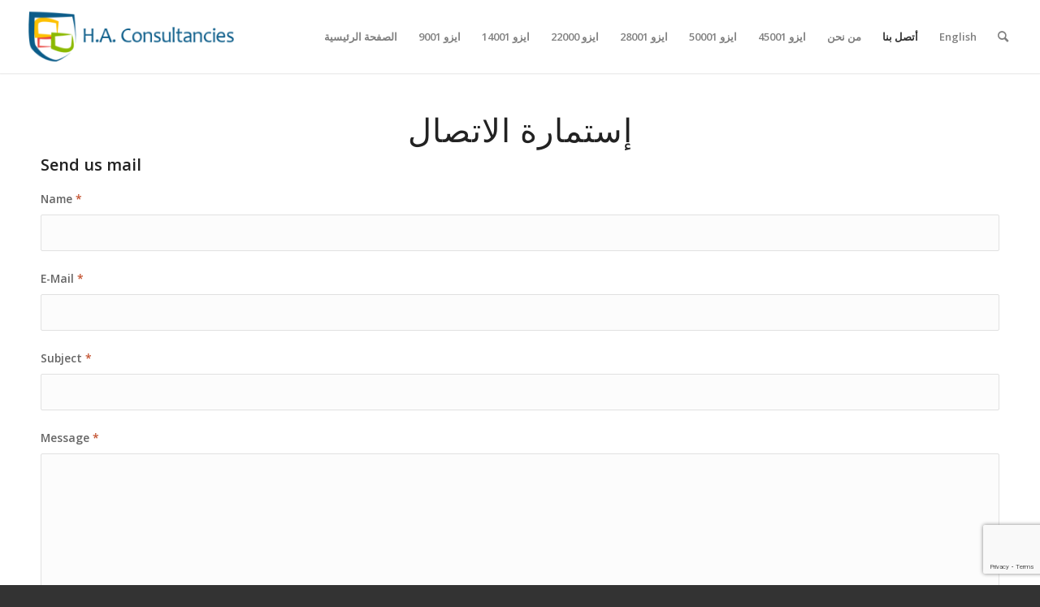

--- FILE ---
content_type: text/html; charset=UTF-8
request_url: https://www.iso-khobar.net/contact-us-ar/
body_size: 9541
content:
<!DOCTYPE html>
<html lang="en-US" class="html_stretched responsive av-preloader-active av-preloader-enabled av-default-lightbox  html_header_top html_logo_left html_main_nav_header html_menu_right html_slim html_header_sticky html_header_shrinking html_mobile_menu_tablet html_header_searchicon html_content_align_center html_header_unstick_top_disabled html_header_stretch html_minimal_header html_minimal_header_shadow html_av-submenu-hidden html_av-submenu-display-click html_av-overlay-side html_av-overlay-side-classic html_av-submenu-noclone html_entry_id_767 av-cookies-no-cookie-consent av-no-preview html_text_menu_active ">
<head>
<meta charset="UTF-8" />
<meta name="robots" content="index, follow" />


<!-- mobile setting -->
<meta name="viewport" content="width=device-width, initial-scale=1">

<!-- Scripts/CSS and wp_head hook -->
<link media="all" href="https://www.iso-khobar.net/wp-content/cache/autoptimize/css/autoptimize_6aa926824190cfaad4714c840e394a66.css" rel="stylesheet" /><link media="screen" href="https://www.iso-khobar.net/wp-content/cache/autoptimize/css/autoptimize_5bc4c08cd06ccd812785c8cbcd883a62.css" rel="stylesheet" /><title>CONTACT US AR &#8211; ISO Khobar</title>
<meta name='robots' content='max-image-preview:large' />
<link rel='dns-prefetch' href='//www.google.com' />
<link rel='dns-prefetch' href='//s.w.org' />
<link rel="alternate" type="application/rss+xml" title="ISO Khobar &raquo; Feed" href="https://www.iso-khobar.net/feed/" />
<link rel="alternate" type="application/rss+xml" title="ISO Khobar &raquo; Comments Feed" href="https://www.iso-khobar.net/comments/feed/" />
		<!-- This site uses the Google Analytics by ExactMetrics plugin v7.1.0 - Using Analytics tracking - https://www.exactmetrics.com/ -->
							<script src="//www.googletagmanager.com/gtag/js?id=UA-121337779-1"  type="text/javascript" data-cfasync="false" async></script>
			<script type="text/javascript" data-cfasync="false">
				var em_version = '7.1.0';
				var em_track_user = true;
				var em_no_track_reason = '';
				
								var disableStrs = [
															'ga-disable-UA-121337779-1',
									];

				/* Function to detect opted out users */
				function __gtagTrackerIsOptedOut() {
					for ( var index = 0; index < disableStrs.length; index++ ) {
						if ( document.cookie.indexOf( disableStrs[ index ] + '=true' ) > -1 ) {
							return true;
						}
					}

					return false;
				}

				/* Disable tracking if the opt-out cookie exists. */
				if ( __gtagTrackerIsOptedOut() ) {
					for ( var index = 0; index < disableStrs.length; index++ ) {
						window[ disableStrs[ index ] ] = true;
					}
				}

				/* Opt-out function */
				function __gtagTrackerOptout() {
					for ( var index = 0; index < disableStrs.length; index++ ) {
						document.cookie = disableStrs[ index ] + '=true; expires=Thu, 31 Dec 2099 23:59:59 UTC; path=/';
						window[ disableStrs[ index ] ] = true;
					}
				}

				if ( 'undefined' === typeof gaOptout ) {
					function gaOptout() {
						__gtagTrackerOptout();
					}
				}
								window.dataLayer = window.dataLayer || [];

				window.ExactMetricsDualTracker = {
					helpers: {},
					trackers: {},
				};
				if ( em_track_user ) {
					function __gtagDataLayer() {
						dataLayer.push( arguments );
					}

					function __gtagTracker( type, name, parameters ) {
						if ( type === 'event' ) {
							
															parameters.send_to = exactmetrics_frontend.ua;
								__gtagDataLayer.apply( null, arguments );
													} else {
							__gtagDataLayer.apply( null, arguments );
						}
					}
					__gtagTracker( 'js', new Date() );
					__gtagTracker( 'set', {
						'developer_id.dNDMyYj' : true,
											} );
															__gtagTracker( 'config', 'UA-121337779-1', {"forceSSL":"true"} );
										window.gtag = __gtagTracker;										(
						function () {
							/* https://developers.google.com/analytics/devguides/collection/analyticsjs/ */
							/* ga and __gaTracker compatibility shim. */
							var noopfn = function () {
								return null;
							};
							var newtracker = function () {
								return new Tracker();
							};
							var Tracker = function () {
								return null;
							};
							var p = Tracker.prototype;
							p.get = noopfn;
							p.set = noopfn;
							p.send = function (){
								var args = Array.prototype.slice.call(arguments);
								args.unshift( 'send' );
								__gaTracker.apply(null, args);
							};
							var __gaTracker = function () {
								var len = arguments.length;
								if ( len === 0 ) {
									return;
								}
								var f = arguments[len - 1];
								if ( typeof f !== 'object' || f === null || typeof f.hitCallback !== 'function' ) {
									if ( 'send' === arguments[0] ) {
										var hitConverted, hitObject = false, action;
										if ( 'event' === arguments[1] ) {
											if ( 'undefined' !== typeof arguments[3] ) {
												hitObject = {
													'eventAction': arguments[3],
													'eventCategory': arguments[2],
													'eventLabel': arguments[4],
													'value': arguments[5] ? arguments[5] : 1,
												}
											}
										}
										if ( 'pageview' === arguments[1] ) {
											if ( 'undefined' !== typeof arguments[2] ) {
												hitObject = {
													'eventAction': 'page_view',
													'page_path' : arguments[2],
												}
											}
										}
										if ( typeof arguments[2] === 'object' ) {
											hitObject = arguments[2];
										}
										if ( typeof arguments[5] === 'object' ) {
											Object.assign( hitObject, arguments[5] );
										}
										if ( 'undefined' !== typeof arguments[1].hitType ) {
											hitObject = arguments[1];
											if ( 'pageview' === hitObject.hitType ) {
												hitObject.eventAction = 'page_view';
											}
										}
										if ( hitObject ) {
											action = 'timing' === arguments[1].hitType ? 'timing_complete' : hitObject.eventAction;
											hitConverted = mapArgs( hitObject );
											__gtagTracker( 'event', action, hitConverted );
										}
									}
									return;
								}

								function mapArgs( args ) {
									var arg, hit = {};
									var gaMap = {
										'eventCategory': 'event_category',
										'eventAction': 'event_action',
										'eventLabel': 'event_label',
										'eventValue': 'event_value',
										'nonInteraction': 'non_interaction',
										'timingCategory': 'event_category',
										'timingVar': 'name',
										'timingValue': 'value',
										'timingLabel': 'event_label',
										'page' : 'page_path',
										'location' : 'page_location',
										'title' : 'page_title',
									};
									for ( arg in args ) {
																				if ( ! ( ! args.hasOwnProperty(arg) || ! gaMap.hasOwnProperty(arg) ) ) {
											hit[gaMap[arg]] = args[arg];
										} else {
											hit[arg] = args[arg];
										}
									}
									return hit;
								}

								try {
									f.hitCallback();
								} catch ( ex ) {
								}
							};
							__gaTracker.create = newtracker;
							__gaTracker.getByName = newtracker;
							__gaTracker.getAll = function () {
								return [];
							};
							__gaTracker.remove = noopfn;
							__gaTracker.loaded = true;
							window['__gaTracker'] = __gaTracker;
						}
					)();
									} else {
										console.log( "" );
					( function () {
							function __gtagTracker() {
								return null;
							}
							window['__gtagTracker'] = __gtagTracker;
							window['gtag'] = __gtagTracker;
					} )();
									}
			</script>
				<!-- / Google Analytics by ExactMetrics -->
		
<!-- google webfont font replacement -->

			<script type='text/javascript'>

				(function() {
					
					/*	check if webfonts are disabled by user setting via cookie - or user must opt in.	*/
					var html = document.getElementsByTagName('html')[0];
					var cookie_check = html.className.indexOf('av-cookies-needs-opt-in') >= 0 || html.className.indexOf('av-cookies-can-opt-out') >= 0;
					var allow_continue = true;
					var silent_accept_cookie = html.className.indexOf('av-cookies-user-silent-accept') >= 0;

					if( cookie_check && ! silent_accept_cookie )
					{
						if( ! document.cookie.match(/aviaCookieConsent/) || html.className.indexOf('av-cookies-session-refused') >= 0 )
						{
							allow_continue = false;
						}
						else
						{
							if( ! document.cookie.match(/aviaPrivacyRefuseCookiesHideBar/) )
							{
								allow_continue = false;
							}
							else if( ! document.cookie.match(/aviaPrivacyEssentialCookiesEnabled/) )
							{
								allow_continue = false;
							}
							else if( document.cookie.match(/aviaPrivacyGoogleWebfontsDisabled/) )
							{
								allow_continue = false;
							}
						}
					}
					
					if( allow_continue )
					{
						var f = document.createElement('link');
					
						f.type 	= 'text/css';
						f.rel 	= 'stylesheet';
						f.href 	= '//fonts.googleapis.com/css?family=Open+Sans:400,600';
						f.id 	= 'avia-google-webfont';

						document.getElementsByTagName('head')[0].appendChild(f);
					}
				})();
			
			</script>
					<script type="text/javascript">
			window._wpemojiSettings = {"baseUrl":"https:\/\/s.w.org\/images\/core\/emoji\/13.1.0\/72x72\/","ext":".png","svgUrl":"https:\/\/s.w.org\/images\/core\/emoji\/13.1.0\/svg\/","svgExt":".svg","source":{"concatemoji":"https:\/\/www.iso-khobar.net\/wp-includes\/js\/wp-emoji-release.min.js?ver=5.8.12"}};
			!function(e,a,t){var n,r,o,i=a.createElement("canvas"),p=i.getContext&&i.getContext("2d");function s(e,t){var a=String.fromCharCode;p.clearRect(0,0,i.width,i.height),p.fillText(a.apply(this,e),0,0);e=i.toDataURL();return p.clearRect(0,0,i.width,i.height),p.fillText(a.apply(this,t),0,0),e===i.toDataURL()}function c(e){var t=a.createElement("script");t.src=e,t.defer=t.type="text/javascript",a.getElementsByTagName("head")[0].appendChild(t)}for(o=Array("flag","emoji"),t.supports={everything:!0,everythingExceptFlag:!0},r=0;r<o.length;r++)t.supports[o[r]]=function(e){if(!p||!p.fillText)return!1;switch(p.textBaseline="top",p.font="600 32px Arial",e){case"flag":return s([127987,65039,8205,9895,65039],[127987,65039,8203,9895,65039])?!1:!s([55356,56826,55356,56819],[55356,56826,8203,55356,56819])&&!s([55356,57332,56128,56423,56128,56418,56128,56421,56128,56430,56128,56423,56128,56447],[55356,57332,8203,56128,56423,8203,56128,56418,8203,56128,56421,8203,56128,56430,8203,56128,56423,8203,56128,56447]);case"emoji":return!s([10084,65039,8205,55357,56613],[10084,65039,8203,55357,56613])}return!1}(o[r]),t.supports.everything=t.supports.everything&&t.supports[o[r]],"flag"!==o[r]&&(t.supports.everythingExceptFlag=t.supports.everythingExceptFlag&&t.supports[o[r]]);t.supports.everythingExceptFlag=t.supports.everythingExceptFlag&&!t.supports.flag,t.DOMReady=!1,t.readyCallback=function(){t.DOMReady=!0},t.supports.everything||(n=function(){t.readyCallback()},a.addEventListener?(a.addEventListener("DOMContentLoaded",n,!1),e.addEventListener("load",n,!1)):(e.attachEvent("onload",n),a.attachEvent("onreadystatechange",function(){"complete"===a.readyState&&t.readyCallback()})),(n=t.source||{}).concatemoji?c(n.concatemoji):n.wpemoji&&n.twemoji&&(c(n.twemoji),c(n.wpemoji)))}(window,document,window._wpemojiSettings);
		</script>
		
	


























































<link rel='stylesheet' id='avia-dynamic-css'  href='https://www.iso-khobar.net/wp-content/cache/autoptimize/css/autoptimize_single_16a6cd309ef19cbc7767b50abbe7a8da.css?ver=613a054c4b5e5' type='text/css' media='all' />

<link rel='stylesheet' id='avia-single-post-767-css'  href='https://www.iso-khobar.net/wp-content/cache/autoptimize/css/autoptimize_single_b9fd922356615bb786a02dc65f952ef1.css?ver=ver-1634126520' type='text/css' media='all' />
<script type='text/javascript' src='https://www.iso-khobar.net/wp-includes/js/jquery/jquery.min.js?ver=3.6.0' id='jquery-core-js'></script>
<script type='text/javascript' id='exactmetrics-frontend-script-js-extra'>
/* <![CDATA[ */
var exactmetrics_frontend = {"js_events_tracking":"true","download_extensions":"zip,mp3,mpeg,pdf,docx,pptx,xlsx,rar","inbound_paths":"[{\"path\":\"\\\/go\\\/\",\"label\":\"affiliate\"},{\"path\":\"\\\/recommend\\\/\",\"label\":\"affiliate\"}]","home_url":"https:\/\/www.iso-khobar.net","hash_tracking":"false","ua":"UA-121337779-1","v4_id":""};
/* ]]> */
</script>


<link rel="https://api.w.org/" href="https://www.iso-khobar.net/wp-json/" /><link rel="alternate" type="application/json" href="https://www.iso-khobar.net/wp-json/wp/v2/pages/767" /><link rel="EditURI" type="application/rsd+xml" title="RSD" href="https://www.iso-khobar.net/xmlrpc.php?rsd" />
<link rel="wlwmanifest" type="application/wlwmanifest+xml" href="https://www.iso-khobar.net/wp-includes/wlwmanifest.xml" /> 
<link rel="canonical" href="https://www.iso-khobar.net/contact-us-ar/" />
<link rel='shortlink' href='https://www.iso-khobar.net/?p=767' />
<link rel="alternate" type="application/json+oembed" href="https://www.iso-khobar.net/wp-json/oembed/1.0/embed?url=https%3A%2F%2Fwww.iso-khobar.net%2Fcontact-us-ar%2F" />
<link rel="alternate" type="text/xml+oembed" href="https://www.iso-khobar.net/wp-json/oembed/1.0/embed?url=https%3A%2F%2Fwww.iso-khobar.net%2Fcontact-us-ar%2F&#038;format=xml" />
<link rel="profile" href="https://gmpg.org/xfn/11" />
<link rel="alternate" type="application/rss+xml" title="ISO Khobar RSS2 Feed" href="https://www.iso-khobar.net/feed/" />
<link rel="pingback" href="https://www.iso-khobar.net/xmlrpc.php" />
<!--[if lt IE 9]><script src="https://www.iso-khobar.net/wp-content/themes/enfold/js/html5shiv.js"></script><![endif]-->



<!--
Debugging Info for Theme support: 

Theme: Enfold
Version: 4.8.6.1
Installed: enfold
AviaFramework Version: 5.0
AviaBuilder Version: 4.8
aviaElementManager Version: 1.0.1
ML:256-PU:84-PLA:15
WP:5.8.12
Compress: CSS:disabled - JS:disabled
Updates: disabled
PLAu:13
-->
</head>




<body data-rsssl=1 id="top" class="page-template-default page page-id-767  rtl_columns stretched open_sans" itemscope="itemscope" itemtype="https://schema.org/WebPage" >

	<div class='av-siteloader-wrap av-transition-enabled av-transition-with-logo'><div class='av-siteloader-inner'><div class='av-siteloader-cell'><img class='av-preloading-logo' src='https://www.iso-khobar.net/wp-content/uploads/2018/04/logo-300x100-1-300x100.png' alt='Loading' title='Loading' /><div class='av-siteloader'><div class='av-siteloader-extra'></div></div></div></div></div>
	<div id='wrap_all'>

	
<header id='header' class='all_colors header_color light_bg_color  av_header_top av_logo_left av_main_nav_header av_menu_right av_slim av_header_sticky av_header_shrinking av_header_stretch av_mobile_menu_tablet av_header_searchicon av_header_unstick_top_disabled av_minimal_header av_minimal_header_shadow av_bottom_nav_disabled  av_header_border_disabled'  role="banner" itemscope="itemscope" itemtype="https://schema.org/WPHeader" >

		<div  id='header_main' class='container_wrap container_wrap_logo'>
	
        <div class='container av-logo-container'><div class='inner-container'><span class='logo'><a href='https://www.iso-khobar.net/'><img src="https://www.iso-khobar.net/wp-content/uploads/2018/04/logo-300x100-300x100.png" height="100" width="300" alt='ISO Khobar' title='' /></a></span><nav class='main_menu' data-selectname='Select a page'  role="navigation" itemscope="itemscope" itemtype="https://schema.org/SiteNavigationElement" ><div class="avia-menu av-main-nav-wrap"><ul id="avia-menu" class="menu av-main-nav"><li id="menu-item-731" class="menu-item menu-item-type-post_type menu-item-object-page menu-item-top-level menu-item-top-level-1"><a href="https://www.iso-khobar.net/home-ksa/" itemprop="url"><span class="avia-bullet"></span><span class="avia-menu-text">الصفحة الرئيسية</span><span class="avia-menu-fx"><span class="avia-arrow-wrap"><span class="avia-arrow"></span></span></span></a></li>
<li id="menu-item-730" class="menu-item menu-item-type-post_type menu-item-object-page menu-item-top-level menu-item-top-level-2"><a href="https://www.iso-khobar.net/iso-9001-ksa/" itemprop="url"><span class="avia-bullet"></span><span class="avia-menu-text">ايزو 9001</span><span class="avia-menu-fx"><span class="avia-arrow-wrap"><span class="avia-arrow"></span></span></span></a></li>
<li id="menu-item-723" class="menu-item menu-item-type-post_type menu-item-object-page menu-item-top-level menu-item-top-level-3"><a href="https://www.iso-khobar.net/iso-14001-ar/" itemprop="url"><span class="avia-bullet"></span><span class="avia-menu-text">ايزو 14001</span><span class="avia-menu-fx"><span class="avia-arrow-wrap"><span class="avia-arrow"></span></span></span></a></li>
<li id="menu-item-725" class="menu-item menu-item-type-post_type menu-item-object-page menu-item-top-level menu-item-top-level-4"><a href="https://www.iso-khobar.net/iso-22000-ar/" itemprop="url"><span class="avia-bullet"></span><span class="avia-menu-text">ايزو 22000</span><span class="avia-menu-fx"><span class="avia-arrow-wrap"><span class="avia-arrow"></span></span></span></a></li>
<li id="menu-item-726" class="menu-item menu-item-type-post_type menu-item-object-page menu-item-top-level menu-item-top-level-5"><a href="https://www.iso-khobar.net/iso-28001-ar/" itemprop="url"><span class="avia-bullet"></span><span class="avia-menu-text">ايزو 28001</span><span class="avia-menu-fx"><span class="avia-arrow-wrap"><span class="avia-arrow"></span></span></span></a></li>
<li id="menu-item-727" class="menu-item menu-item-type-post_type menu-item-object-page menu-item-top-level menu-item-top-level-6"><a href="https://www.iso-khobar.net/iso-50001-ar/" itemprop="url"><span class="avia-bullet"></span><span class="avia-menu-text">ايزو 50001</span><span class="avia-menu-fx"><span class="avia-arrow-wrap"><span class="avia-arrow"></span></span></span></a></li>
<li id="menu-item-728" class="menu-item menu-item-type-post_type menu-item-object-page menu-item-top-level menu-item-top-level-7"><a href="https://www.iso-khobar.net/ohsas-18001-iso-45001-ar/" itemprop="url"><span class="avia-bullet"></span><span class="avia-menu-text">ايزو 45001</span><span class="avia-menu-fx"><span class="avia-arrow-wrap"><span class="avia-arrow"></span></span></span></a></li>
<li id="menu-item-722" class="menu-item menu-item-type-post_type menu-item-object-page menu-item-top-level menu-item-top-level-8"><a href="https://www.iso-khobar.net/about-us-ar/" itemprop="url"><span class="avia-bullet"></span><span class="avia-menu-text">من نحن</span><span class="avia-menu-fx"><span class="avia-arrow-wrap"><span class="avia-arrow"></span></span></span></a></li>
<li id="menu-item-770" class="menu-item menu-item-type-post_type menu-item-object-page current-menu-item page_item page-item-767 current_page_item current-menu-ancestor current-menu-parent current_page_parent current_page_ancestor menu-item-has-children menu-item-top-level menu-item-top-level-9"><a href="https://www.iso-khobar.net/contact-us-ar/" itemprop="url"><span class="avia-bullet"></span><span class="avia-menu-text">أتصل بنا</span><span class="avia-menu-fx"><span class="avia-arrow-wrap"><span class="avia-arrow"></span></span></span></a>


<ul class="sub-menu">
	<li id="menu-item-738" class="menu-item menu-item-type-post_type menu-item-object-page"><a href="https://www.iso-khobar.net/apply-now-ar/" itemprop="url"><span class="avia-bullet"></span><span class="avia-menu-text">أحصل على تسعيرة</span></a></li>
	<li id="menu-item-771" class="menu-item menu-item-type-custom menu-item-object-custom current-menu-item"><a href="https://www.iso-khobar.net/contact-us-ar/" itemprop="url"><span class="avia-bullet"></span><span class="avia-menu-text">مكاتبنا</span></a></li>
</ul>
</li>
<li id="menu-item-733" class="menu-item menu-item-type-custom menu-item-object-custom menu-item-home menu-item-top-level menu-item-top-level-10"><a href="https://www.iso-khobar.net/" itemprop="url"><span class="avia-bullet"></span><span class="avia-menu-text">English</span><span class="avia-menu-fx"><span class="avia-arrow-wrap"><span class="avia-arrow"></span></span></span></a></li>
<li id="menu-item-search" class="noMobile menu-item menu-item-search-dropdown menu-item-avia-special"><a aria-label="Search" href="?s=" rel="nofollow" data-avia-search-tooltip="

&lt;form role=&quot;search&quot; action=&quot;https://www.iso-khobar.net/&quot; id=&quot;searchform&quot; method=&quot;get&quot; class=&quot;&quot;&gt;
	&lt;div&gt;
		&lt;input type=&quot;text&quot; id=&quot;s&quot; name=&quot;s&quot; value=&quot;&quot; placeholder='Search' /&gt;
		&lt;input type=&quot;submit&quot; value=&quot;&quot; id=&quot;searchsubmit&quot; class=&quot;button avia-font-entypo-fontello&quot; /&gt;
			&lt;/div&gt;
&lt;/form&gt;
" aria-hidden='false' data-av_icon='' data-av_iconfont='entypo-fontello'><span class="avia_hidden_link_text">Search</span></a></li><li class="av-burger-menu-main menu-item-avia-special ">
	        			<a href="#" aria-label="Menu" aria-hidden="false">
							<span class="av-hamburger av-hamburger--spin av-js-hamburger">
								<span class="av-hamburger-box">
						          <span class="av-hamburger-inner"></span>
						          <strong>Menu</strong>
								</span>
							</span>
							<span class="avia_hidden_link_text">Menu</span>
						</a>
	        		   </li></ul></div></nav></div> </div> 
		<!-- end container_wrap-->
		</div>
		<div class='header_bg'></div>

<!-- end header -->
</header>
		
	<div id='main' class='all_colors' data-scroll-offset='88'>

	<div   class='main_color container_wrap_first container_wrap fullsize'  ><div class='container av-section-cont-open' ><main  role="main" itemprop="mainContentOfPage"  class='template-page content  av-content-full alpha units'><div class='post-entry post-entry-type-page post-entry-767'><div class='entry-content-wrapper clearfix'><div class='flex_column av-65rm7-41a4dcc158459c37785877f799b8fe1e av_one_full  avia-builder-el-0  el_before_av_one_full  avia-builder-el-first  first flex_column_div av-zero-column-padding '   ><div  class='av-special-heading av-1ku867-09e2569b34abe82ddb2da4202fc9157d av-special-heading-h1 blockquote modern-quote modern-centered  avia-builder-el-1  el_before_av_contact  avia-builder-el-first  av-inherit-size '><h1 class='av-special-heading-tag '  itemprop="headline"  >إستمارة الاتصال</h1><div class='special-heading-border'><div class='special-heading-inner-border'></div></div></div>
<form action="https://www.iso-khobar.net/contact-us-ar/" method="post"  class="avia_ajax_form av-form-labels-visible   avia-builder-el-2  el_after_av_heading  avia-builder-el-last   " data-avia-form-id="1" data-avia-redirect='' ><h3 class=''>Send us mail</h3><fieldset><p class='  first_form  form_element form_fullwidth' id='element_avia_1_1'><label for="avia_1_1">Name <abbr class="required" title="required">*</abbr></label> <input name="avia_1_1" class="text_input is_empty" type="text" id="avia_1_1" value="" /></p><p class='  first_form  form_element form_fullwidth' id='element_avia_2_1'><label for="avia_2_1">E-Mail <abbr class="required" title="required">*</abbr></label> <input name="avia_2_1" class="text_input is_email" type="text" id="avia_2_1" value="" /></p><p class='  first_form  form_element form_fullwidth' id='element_avia_3_1'><label for="avia_3_1">Subject <abbr class="required" title="required">*</abbr></label> <input name="avia_3_1" class="text_input is_empty" type="text" id="avia_3_1" value="" /></p><p class='  first_form  form_element form_fullwidth' id='element_avia_4_1'><label for="avia_4_1" class="textare_label hidden textare_label_avia_4_1">Message <abbr class="required" title="required">*</abbr></label><textarea  name="avia_4_1" class="text_area is_empty" cols="40" rows="7" id="avia_4_1" ></textarea></p><p class="hidden"><input type="text" name="avia_5_1" class="hidden " id="avia_5_1" value="" /></p><p class='   form_element form_fullwidth' id='element_avia_6_1'><span class='value_verifier_label'>0 + 2 = ?</span><input name="avia_6_1_verifier" type="hidden" id="avia_6_1_verifier" value="827264727"/><label for="avia_6_1">Please prove that you are human by solving the equation <abbr class="required" title="required">*</abbr></label><input name="avia_6_1" class="text_input captcha" type="text" id="avia_6_1" value=""/></p><p class="form_element "><input type="hidden" value="1" name="avia_generated_form1" /><input type="submit" value="Submit" class="button"  data-sending-label="Sending"/></p></fieldset></form><div id="ajaxresponse_1" class="ajaxresponse ajaxresponse_1 hidden"></div></div>
<div class='flex_column av-kbgdr-3af08213f5ef14d4b43ead17d6042726 av_one_full  avia-builder-el-3  el_after_av_one_full  avia-builder-el-last  first flex_column_div av-zero-column-padding column-top-margin'   ><div  class='av-special-heading av-ckl13-53c1dc67e8be99628932206f15bfeae8 av-special-heading-h2 blockquote modern-quote modern-centered  avia-builder-el-4  el_before_av_textblock  avia-builder-el-first  '><h2 class='av-special-heading-tag '  itemprop="headline"  >مكاتبنا</h2><div class='special-heading-border'><div class='special-heading-inner-border'></div></div></div>
<section class="av_textblock_section "  itemscope="itemscope" itemtype="https://schema.org/CreativeWork" ><div class='avia_textblock  '   itemprop="text" ><p>+966 555125679</p>
<p>info@haconsultancies.com</p>
<p>Office 106, Anas Ibn Malik, 13524,</p>
<p>Riyadh, 6115, 2944, Riyadh, Saudi Arabia.</p>
</div></section></div>
</div></div></main><!-- close content main element --> <!-- section close by builder template -->		</div><!--end builder template--></div><!-- close default .container_wrap element -->						<div class='container_wrap footer_color' id='footer'>

					<div class='container'>

						<div class='flex_column av_one_third  first el_before_av_one_third'><section id="text-4" class="widget clearfix widget_text"><h3 class="widgettitle">Contact Details</h3>			<div class="textwidget"><p>Tel : +966 555125679</p>
<p>info@haconsultancies.com</p>
<p>Office 106, Anas Ibn Malik, 13524,</p>
<p>Riyadh, 6115, 2944, Riyadh, Saudi Arabia.</p>
</div>
		<span class="seperator extralight-border"></span></section><section id="avia_socialcount-3" class="widget clearfix avia_socialcount"><a href='http://twitter.com/#/' class='asc_twitter asc_multi_count'><span class="social_widget_icon" aria-hidden='true' data-av_icon='' data-av_iconfont='entypo-fontello'></span><strong class='asc_count'>Follow</strong><span>on Twitter</span></a><a href='#' class='asc_rss asc_multi_count'><span class="social_widget_icon" aria-hidden='true' data-av_icon='' data-av_iconfont='entypo-fontello'></span><strong class='asc_count'>Subscribe</strong><span>to RSS Feed</span></a><span class="seperator extralight-border"></span></section></div><div class='flex_column av_one_third  el_after_av_one_third  el_before_av_one_third '><section id="text-3" class="widget clearfix widget_text"><h3 class="widgettitle">Contact Us</h3>			<div class="textwidget"><div role="form" class="wpcf7" id="wpcf7-f573-p767-o1" lang="en-US" dir="ltr">
<div class="screen-reader-response"><p role="status" aria-live="polite" aria-atomic="true"></p> <ul></ul></div>
<form action="/contact-us-ar/#wpcf7-f573-p767-o1" method="post" class="wpcf7-form init" novalidate="novalidate" data-status="init">
<div style="display: none;">
<input type="hidden" name="_wpcf7" value="573" />
<input type="hidden" name="_wpcf7_version" value="5.5.1" />
<input type="hidden" name="_wpcf7_locale" value="en_US" />
<input type="hidden" name="_wpcf7_unit_tag" value="wpcf7-f573-p767-o1" />
<input type="hidden" name="_wpcf7_container_post" value="767" />
<input type="hidden" name="_wpcf7_posted_data_hash" value="" />
<input type="hidden" name="_wpcf7_recaptcha_response" value="" />
</div>
<p><label> Your Name (required)<br />
    <span class="wpcf7-form-control-wrap your-name"><input type="text" name="your-name" value="" size="40" class="wpcf7-form-control wpcf7-text wpcf7-validates-as-required" aria-required="true" aria-invalid="false" /></span> </label></p>
<p><label> Your Email (required)<br />
    <span class="wpcf7-form-control-wrap your-email"><input type="email" name="your-email" value="" size="40" class="wpcf7-form-control wpcf7-text wpcf7-email wpcf7-validates-as-required wpcf7-validates-as-email" aria-required="true" aria-invalid="false" /></span> </label></p>
<p><label> Subject<br />
    <span class="wpcf7-form-control-wrap your-subject"><input type="text" name="your-subject" value="" size="40" class="wpcf7-form-control wpcf7-text" aria-invalid="false" /></span> </label></p>
<p><label> Your Message<br />
    <span class="wpcf7-form-control-wrap your-message"><textarea name="your-message" cols="40" rows="10" class="wpcf7-form-control wpcf7-textarea" aria-invalid="false"></textarea></span> </label></p>

<p><input type="submit" value="Send" class="wpcf7-form-control has-spinner wpcf7-submit" /></p>
<div class="wpcf7-response-output" aria-hidden="true"></div></form></div>
</div>
		<span class="seperator extralight-border"></span></section></div><div class='flex_column av_one_third  el_after_av_one_third  el_before_av_one_third '><section id="pages-2" class="widget clearfix widget_pages"><h3 class="widgettitle">Sitemap</h3>
			<ul>
				<li class="page_item page-item-558"><a href="https://www.iso-khobar.net/about-us/">ABOUT US</a></li>
<li class="page_item page-item-718"><a href="https://www.iso-khobar.net/about-us-ar/">ABOUT US AR</a></li>
<li class="page_item page-item-734"><a href="https://www.iso-khobar.net/apply-now-ar/">Apply Now AR</a></li>
<li class="page_item page-item-562"><a href="https://www.iso-khobar.net/contact-us/">CONTACT US</a></li>
<li class="page_item page-item-767 current_page_item"><a href="https://www.iso-khobar.net/contact-us-ar/" aria-current="page">CONTACT US AR</a></li>
<li class="page_item page-item-616"><a href="https://www.iso-khobar.net/apply-now/">GET A QUOTE</a></li>
<li class="page_item page-item-431"><a href="https://www.iso-khobar.net/">Home</a></li>
<li class="page_item page-item-608"><a href="https://www.iso-khobar.net/home-ksa/">Home AR</a></li>
<li class="page_item page-item-544"><a href="https://www.iso-khobar.net/iso-14001/">ISO 14001</a></li>
<li class="page_item page-item-713"><a href="https://www.iso-khobar.net/iso-14001-ar/">ISO 14001 AR</a></li>
<li class="page_item page-item-549"><a href="https://www.iso-khobar.net/iso-22000/">ISO 22000</a></li>
<li class="page_item page-item-704"><a href="https://www.iso-khobar.net/iso-22000-ar/">ISO 22000 AR</a></li>
<li class="page_item page-item-873"><a href="https://www.iso-khobar.net/iso-22301-certification-consultanty/">ISO 22301 Certification Consultancy</a></li>
<li class="page_item page-item-553"><a href="https://www.iso-khobar.net/iso-28001/">ISO 28001</a></li>
<li class="page_item page-item-700"><a href="https://www.iso-khobar.net/iso-28001-ar/">ISO 28001 AR</a></li>
<li class="page_item page-item-555"><a href="https://www.iso-khobar.net/iso-50001/">ISO 50001</a></li>
<li class="page_item page-item-696"><a href="https://www.iso-khobar.net/iso-50001-ar/">ISO 50001 AR</a></li>
<li class="page_item page-item-540"><a href="https://www.iso-khobar.net/iso-9001/">ISO 9001</a></li>
<li class="page_item page-item-614"><a href="https://www.iso-khobar.net/iso-9001-ksa/">ISO 9001 AR</a></li>
<li class="page_item page-item-897"><a href="https://www.iso-khobar.net/iso-management-system/">ISO Management System</a></li>
<li class="page_item page-item-542"><a href="https://www.iso-khobar.net/ohsas-18001/">OHSAS 18001 &#8211; ISO 45001</a></li>
<li class="page_item page-item-692"><a href="https://www.iso-khobar.net/ohsas-18001-iso-45001-ar/">OHSAS 18001 &#8211; ISO 45001 AR</a></li>
			</ul>

			<span class="seperator extralight-border"></span></section></div>
					</div>

				<!-- ####### END FOOTER CONTAINER ####### -->
				</div>

	

	
				<footer class='container_wrap socket_color' id='socket'  role="contentinfo" itemscope="itemscope" itemtype="https://schema.org/WPFooter" >
                    <div class='container'>

                        <span class='copyright'>© Copyright - H.A. Consultancies </span>

                        
                    </div>

	            <!-- ####### END SOCKET CONTAINER ####### -->
				</footer>


					<!-- end main -->
		</div>
		
		<!-- end wrap_all --></div>

<a href='#top' title='Scroll to top' id='scroll-top-link' aria-hidden='true' data-av_icon='' data-av_iconfont='entypo-fontello'><span class="avia_hidden_link_text">Scroll to top</span></a>

<div id="fb-root"></div>


 <script type='text/javascript'>
 /* <![CDATA[ */  
var avia_framework_globals = avia_framework_globals || {};
    avia_framework_globals.frameworkUrl = 'https://www.iso-khobar.net/wp-content/themes/enfold/framework/';
    avia_framework_globals.installedAt = 'https://www.iso-khobar.net/wp-content/themes/enfold/';
    avia_framework_globals.ajaxurl = 'https://www.iso-khobar.net/wp-admin/admin-ajax.php';
/* ]]> */ 
</script>
 
 





























<script type='text/javascript' src='https://www.iso-khobar.net/wp-includes/js/dist/vendor/regenerator-runtime.min.js?ver=0.13.7' id='regenerator-runtime-js'></script>
<script type='text/javascript' src='https://www.iso-khobar.net/wp-includes/js/dist/vendor/wp-polyfill.min.js?ver=3.15.0' id='wp-polyfill-js'></script>
<script type='text/javascript' id='contact-form-7-js-extra'>
/* <![CDATA[ */
var wpcf7 = {"api":{"root":"https:\/\/www.iso-khobar.net\/wp-json\/","namespace":"contact-form-7\/v1"},"cached":"1"};
/* ]]> */
</script>









<script type='text/javascript' src='https://www.google.com/recaptcha/api.js?render=6LeV5rwbAAAAALvCgLmnyYFfODJ6PYx-gdTePgJJ&#038;ver=3.0' id='google-recaptcha-js'></script>
<script type='text/javascript' id='wpcf7-recaptcha-js-extra'>
/* <![CDATA[ */
var wpcf7_recaptcha = {"sitekey":"6LeV5rwbAAAAALvCgLmnyYFfODJ6PYx-gdTePgJJ","actions":{"homepage":"homepage","contactform":"contactform"}};
/* ]]> */
</script>




<script type='text/javascript'>
			
	(function($) {
					
			/*	check if google analytics tracking is disabled by user setting via cookie - or user must opt in.	*/
					
			var analytics_code = "<!-- Global site tag (gtag.js) - Google Analytics -->\n<script async src=\"https:\/\/www.googletagmanager.com\/gtag\/js?id=UA-121724019-1\"><\/script>\n<script>\n  window.dataLayer = window.dataLayer || [];\n  function gtag(){dataLayer.push(arguments);}\n  gtag('js', new Date());\n\n  gtag('config', 'UA-121724019-1');\n<\/script>".replace(/\"/g, '"' );
			var html = document.getElementsByTagName('html')[0];

			$('html').on( 'avia-cookie-settings-changed', function(e) 
			{
					var cookie_check = html.className.indexOf('av-cookies-needs-opt-in') >= 0 || html.className.indexOf('av-cookies-can-opt-out') >= 0;
					var allow_continue = true;
					var silent_accept_cookie = html.className.indexOf('av-cookies-user-silent-accept') >= 0;
					var script_loaded = $( 'script.google_analytics_scripts' );

					if( cookie_check && ! silent_accept_cookie )
					{
						if( ! document.cookie.match(/aviaCookieConsent/) || html.className.indexOf('av-cookies-session-refused') >= 0 )
						{
							allow_continue = false;
						}
						else
						{
							if( ! document.cookie.match(/aviaPrivacyRefuseCookiesHideBar/) )
							{
								allow_continue = false;
							}
							else if( ! document.cookie.match(/aviaPrivacyEssentialCookiesEnabled/) )
							{
								allow_continue = false;
							}
							else if( document.cookie.match(/aviaPrivacyGoogleTrackingDisabled/) )
							{
								allow_continue = false;
							}
						}
					}

					if( ! allow_continue )
					{ 
//						window['ga-disable-UA-121724019-1'] = true;
						if( script_loaded.length > 0 )
						{
							script_loaded.remove();
						}
					}
					else
					{
						if( script_loaded.length == 0 )
						{
							$('head').append( analytics_code );
						}
					}
			});
			
			$('html').trigger( 'avia-cookie-settings-changed' );
						
	})( jQuery );
				
</script><script defer src="https://www.iso-khobar.net/wp-content/cache/autoptimize/js/autoptimize_5c478a9a18116bf78b50dab7f1a8f8cc.js"></script></body>
</html>


--- FILE ---
content_type: text/html; charset=utf-8
request_url: https://www.google.com/recaptcha/api2/anchor?ar=1&k=6LeV5rwbAAAAALvCgLmnyYFfODJ6PYx-gdTePgJJ&co=aHR0cHM6Ly93d3cuaXNvLWtob2Jhci5uZXQ6NDQz&hl=en&v=PoyoqOPhxBO7pBk68S4YbpHZ&size=invisible&anchor-ms=20000&execute-ms=30000&cb=8yktf3fvxwcr
body_size: 48555
content:
<!DOCTYPE HTML><html dir="ltr" lang="en"><head><meta http-equiv="Content-Type" content="text/html; charset=UTF-8">
<meta http-equiv="X-UA-Compatible" content="IE=edge">
<title>reCAPTCHA</title>
<style type="text/css">
/* cyrillic-ext */
@font-face {
  font-family: 'Roboto';
  font-style: normal;
  font-weight: 400;
  font-stretch: 100%;
  src: url(//fonts.gstatic.com/s/roboto/v48/KFO7CnqEu92Fr1ME7kSn66aGLdTylUAMa3GUBHMdazTgWw.woff2) format('woff2');
  unicode-range: U+0460-052F, U+1C80-1C8A, U+20B4, U+2DE0-2DFF, U+A640-A69F, U+FE2E-FE2F;
}
/* cyrillic */
@font-face {
  font-family: 'Roboto';
  font-style: normal;
  font-weight: 400;
  font-stretch: 100%;
  src: url(//fonts.gstatic.com/s/roboto/v48/KFO7CnqEu92Fr1ME7kSn66aGLdTylUAMa3iUBHMdazTgWw.woff2) format('woff2');
  unicode-range: U+0301, U+0400-045F, U+0490-0491, U+04B0-04B1, U+2116;
}
/* greek-ext */
@font-face {
  font-family: 'Roboto';
  font-style: normal;
  font-weight: 400;
  font-stretch: 100%;
  src: url(//fonts.gstatic.com/s/roboto/v48/KFO7CnqEu92Fr1ME7kSn66aGLdTylUAMa3CUBHMdazTgWw.woff2) format('woff2');
  unicode-range: U+1F00-1FFF;
}
/* greek */
@font-face {
  font-family: 'Roboto';
  font-style: normal;
  font-weight: 400;
  font-stretch: 100%;
  src: url(//fonts.gstatic.com/s/roboto/v48/KFO7CnqEu92Fr1ME7kSn66aGLdTylUAMa3-UBHMdazTgWw.woff2) format('woff2');
  unicode-range: U+0370-0377, U+037A-037F, U+0384-038A, U+038C, U+038E-03A1, U+03A3-03FF;
}
/* math */
@font-face {
  font-family: 'Roboto';
  font-style: normal;
  font-weight: 400;
  font-stretch: 100%;
  src: url(//fonts.gstatic.com/s/roboto/v48/KFO7CnqEu92Fr1ME7kSn66aGLdTylUAMawCUBHMdazTgWw.woff2) format('woff2');
  unicode-range: U+0302-0303, U+0305, U+0307-0308, U+0310, U+0312, U+0315, U+031A, U+0326-0327, U+032C, U+032F-0330, U+0332-0333, U+0338, U+033A, U+0346, U+034D, U+0391-03A1, U+03A3-03A9, U+03B1-03C9, U+03D1, U+03D5-03D6, U+03F0-03F1, U+03F4-03F5, U+2016-2017, U+2034-2038, U+203C, U+2040, U+2043, U+2047, U+2050, U+2057, U+205F, U+2070-2071, U+2074-208E, U+2090-209C, U+20D0-20DC, U+20E1, U+20E5-20EF, U+2100-2112, U+2114-2115, U+2117-2121, U+2123-214F, U+2190, U+2192, U+2194-21AE, U+21B0-21E5, U+21F1-21F2, U+21F4-2211, U+2213-2214, U+2216-22FF, U+2308-230B, U+2310, U+2319, U+231C-2321, U+2336-237A, U+237C, U+2395, U+239B-23B7, U+23D0, U+23DC-23E1, U+2474-2475, U+25AF, U+25B3, U+25B7, U+25BD, U+25C1, U+25CA, U+25CC, U+25FB, U+266D-266F, U+27C0-27FF, U+2900-2AFF, U+2B0E-2B11, U+2B30-2B4C, U+2BFE, U+3030, U+FF5B, U+FF5D, U+1D400-1D7FF, U+1EE00-1EEFF;
}
/* symbols */
@font-face {
  font-family: 'Roboto';
  font-style: normal;
  font-weight: 400;
  font-stretch: 100%;
  src: url(//fonts.gstatic.com/s/roboto/v48/KFO7CnqEu92Fr1ME7kSn66aGLdTylUAMaxKUBHMdazTgWw.woff2) format('woff2');
  unicode-range: U+0001-000C, U+000E-001F, U+007F-009F, U+20DD-20E0, U+20E2-20E4, U+2150-218F, U+2190, U+2192, U+2194-2199, U+21AF, U+21E6-21F0, U+21F3, U+2218-2219, U+2299, U+22C4-22C6, U+2300-243F, U+2440-244A, U+2460-24FF, U+25A0-27BF, U+2800-28FF, U+2921-2922, U+2981, U+29BF, U+29EB, U+2B00-2BFF, U+4DC0-4DFF, U+FFF9-FFFB, U+10140-1018E, U+10190-1019C, U+101A0, U+101D0-101FD, U+102E0-102FB, U+10E60-10E7E, U+1D2C0-1D2D3, U+1D2E0-1D37F, U+1F000-1F0FF, U+1F100-1F1AD, U+1F1E6-1F1FF, U+1F30D-1F30F, U+1F315, U+1F31C, U+1F31E, U+1F320-1F32C, U+1F336, U+1F378, U+1F37D, U+1F382, U+1F393-1F39F, U+1F3A7-1F3A8, U+1F3AC-1F3AF, U+1F3C2, U+1F3C4-1F3C6, U+1F3CA-1F3CE, U+1F3D4-1F3E0, U+1F3ED, U+1F3F1-1F3F3, U+1F3F5-1F3F7, U+1F408, U+1F415, U+1F41F, U+1F426, U+1F43F, U+1F441-1F442, U+1F444, U+1F446-1F449, U+1F44C-1F44E, U+1F453, U+1F46A, U+1F47D, U+1F4A3, U+1F4B0, U+1F4B3, U+1F4B9, U+1F4BB, U+1F4BF, U+1F4C8-1F4CB, U+1F4D6, U+1F4DA, U+1F4DF, U+1F4E3-1F4E6, U+1F4EA-1F4ED, U+1F4F7, U+1F4F9-1F4FB, U+1F4FD-1F4FE, U+1F503, U+1F507-1F50B, U+1F50D, U+1F512-1F513, U+1F53E-1F54A, U+1F54F-1F5FA, U+1F610, U+1F650-1F67F, U+1F687, U+1F68D, U+1F691, U+1F694, U+1F698, U+1F6AD, U+1F6B2, U+1F6B9-1F6BA, U+1F6BC, U+1F6C6-1F6CF, U+1F6D3-1F6D7, U+1F6E0-1F6EA, U+1F6F0-1F6F3, U+1F6F7-1F6FC, U+1F700-1F7FF, U+1F800-1F80B, U+1F810-1F847, U+1F850-1F859, U+1F860-1F887, U+1F890-1F8AD, U+1F8B0-1F8BB, U+1F8C0-1F8C1, U+1F900-1F90B, U+1F93B, U+1F946, U+1F984, U+1F996, U+1F9E9, U+1FA00-1FA6F, U+1FA70-1FA7C, U+1FA80-1FA89, U+1FA8F-1FAC6, U+1FACE-1FADC, U+1FADF-1FAE9, U+1FAF0-1FAF8, U+1FB00-1FBFF;
}
/* vietnamese */
@font-face {
  font-family: 'Roboto';
  font-style: normal;
  font-weight: 400;
  font-stretch: 100%;
  src: url(//fonts.gstatic.com/s/roboto/v48/KFO7CnqEu92Fr1ME7kSn66aGLdTylUAMa3OUBHMdazTgWw.woff2) format('woff2');
  unicode-range: U+0102-0103, U+0110-0111, U+0128-0129, U+0168-0169, U+01A0-01A1, U+01AF-01B0, U+0300-0301, U+0303-0304, U+0308-0309, U+0323, U+0329, U+1EA0-1EF9, U+20AB;
}
/* latin-ext */
@font-face {
  font-family: 'Roboto';
  font-style: normal;
  font-weight: 400;
  font-stretch: 100%;
  src: url(//fonts.gstatic.com/s/roboto/v48/KFO7CnqEu92Fr1ME7kSn66aGLdTylUAMa3KUBHMdazTgWw.woff2) format('woff2');
  unicode-range: U+0100-02BA, U+02BD-02C5, U+02C7-02CC, U+02CE-02D7, U+02DD-02FF, U+0304, U+0308, U+0329, U+1D00-1DBF, U+1E00-1E9F, U+1EF2-1EFF, U+2020, U+20A0-20AB, U+20AD-20C0, U+2113, U+2C60-2C7F, U+A720-A7FF;
}
/* latin */
@font-face {
  font-family: 'Roboto';
  font-style: normal;
  font-weight: 400;
  font-stretch: 100%;
  src: url(//fonts.gstatic.com/s/roboto/v48/KFO7CnqEu92Fr1ME7kSn66aGLdTylUAMa3yUBHMdazQ.woff2) format('woff2');
  unicode-range: U+0000-00FF, U+0131, U+0152-0153, U+02BB-02BC, U+02C6, U+02DA, U+02DC, U+0304, U+0308, U+0329, U+2000-206F, U+20AC, U+2122, U+2191, U+2193, U+2212, U+2215, U+FEFF, U+FFFD;
}
/* cyrillic-ext */
@font-face {
  font-family: 'Roboto';
  font-style: normal;
  font-weight: 500;
  font-stretch: 100%;
  src: url(//fonts.gstatic.com/s/roboto/v48/KFO7CnqEu92Fr1ME7kSn66aGLdTylUAMa3GUBHMdazTgWw.woff2) format('woff2');
  unicode-range: U+0460-052F, U+1C80-1C8A, U+20B4, U+2DE0-2DFF, U+A640-A69F, U+FE2E-FE2F;
}
/* cyrillic */
@font-face {
  font-family: 'Roboto';
  font-style: normal;
  font-weight: 500;
  font-stretch: 100%;
  src: url(//fonts.gstatic.com/s/roboto/v48/KFO7CnqEu92Fr1ME7kSn66aGLdTylUAMa3iUBHMdazTgWw.woff2) format('woff2');
  unicode-range: U+0301, U+0400-045F, U+0490-0491, U+04B0-04B1, U+2116;
}
/* greek-ext */
@font-face {
  font-family: 'Roboto';
  font-style: normal;
  font-weight: 500;
  font-stretch: 100%;
  src: url(//fonts.gstatic.com/s/roboto/v48/KFO7CnqEu92Fr1ME7kSn66aGLdTylUAMa3CUBHMdazTgWw.woff2) format('woff2');
  unicode-range: U+1F00-1FFF;
}
/* greek */
@font-face {
  font-family: 'Roboto';
  font-style: normal;
  font-weight: 500;
  font-stretch: 100%;
  src: url(//fonts.gstatic.com/s/roboto/v48/KFO7CnqEu92Fr1ME7kSn66aGLdTylUAMa3-UBHMdazTgWw.woff2) format('woff2');
  unicode-range: U+0370-0377, U+037A-037F, U+0384-038A, U+038C, U+038E-03A1, U+03A3-03FF;
}
/* math */
@font-face {
  font-family: 'Roboto';
  font-style: normal;
  font-weight: 500;
  font-stretch: 100%;
  src: url(//fonts.gstatic.com/s/roboto/v48/KFO7CnqEu92Fr1ME7kSn66aGLdTylUAMawCUBHMdazTgWw.woff2) format('woff2');
  unicode-range: U+0302-0303, U+0305, U+0307-0308, U+0310, U+0312, U+0315, U+031A, U+0326-0327, U+032C, U+032F-0330, U+0332-0333, U+0338, U+033A, U+0346, U+034D, U+0391-03A1, U+03A3-03A9, U+03B1-03C9, U+03D1, U+03D5-03D6, U+03F0-03F1, U+03F4-03F5, U+2016-2017, U+2034-2038, U+203C, U+2040, U+2043, U+2047, U+2050, U+2057, U+205F, U+2070-2071, U+2074-208E, U+2090-209C, U+20D0-20DC, U+20E1, U+20E5-20EF, U+2100-2112, U+2114-2115, U+2117-2121, U+2123-214F, U+2190, U+2192, U+2194-21AE, U+21B0-21E5, U+21F1-21F2, U+21F4-2211, U+2213-2214, U+2216-22FF, U+2308-230B, U+2310, U+2319, U+231C-2321, U+2336-237A, U+237C, U+2395, U+239B-23B7, U+23D0, U+23DC-23E1, U+2474-2475, U+25AF, U+25B3, U+25B7, U+25BD, U+25C1, U+25CA, U+25CC, U+25FB, U+266D-266F, U+27C0-27FF, U+2900-2AFF, U+2B0E-2B11, U+2B30-2B4C, U+2BFE, U+3030, U+FF5B, U+FF5D, U+1D400-1D7FF, U+1EE00-1EEFF;
}
/* symbols */
@font-face {
  font-family: 'Roboto';
  font-style: normal;
  font-weight: 500;
  font-stretch: 100%;
  src: url(//fonts.gstatic.com/s/roboto/v48/KFO7CnqEu92Fr1ME7kSn66aGLdTylUAMaxKUBHMdazTgWw.woff2) format('woff2');
  unicode-range: U+0001-000C, U+000E-001F, U+007F-009F, U+20DD-20E0, U+20E2-20E4, U+2150-218F, U+2190, U+2192, U+2194-2199, U+21AF, U+21E6-21F0, U+21F3, U+2218-2219, U+2299, U+22C4-22C6, U+2300-243F, U+2440-244A, U+2460-24FF, U+25A0-27BF, U+2800-28FF, U+2921-2922, U+2981, U+29BF, U+29EB, U+2B00-2BFF, U+4DC0-4DFF, U+FFF9-FFFB, U+10140-1018E, U+10190-1019C, U+101A0, U+101D0-101FD, U+102E0-102FB, U+10E60-10E7E, U+1D2C0-1D2D3, U+1D2E0-1D37F, U+1F000-1F0FF, U+1F100-1F1AD, U+1F1E6-1F1FF, U+1F30D-1F30F, U+1F315, U+1F31C, U+1F31E, U+1F320-1F32C, U+1F336, U+1F378, U+1F37D, U+1F382, U+1F393-1F39F, U+1F3A7-1F3A8, U+1F3AC-1F3AF, U+1F3C2, U+1F3C4-1F3C6, U+1F3CA-1F3CE, U+1F3D4-1F3E0, U+1F3ED, U+1F3F1-1F3F3, U+1F3F5-1F3F7, U+1F408, U+1F415, U+1F41F, U+1F426, U+1F43F, U+1F441-1F442, U+1F444, U+1F446-1F449, U+1F44C-1F44E, U+1F453, U+1F46A, U+1F47D, U+1F4A3, U+1F4B0, U+1F4B3, U+1F4B9, U+1F4BB, U+1F4BF, U+1F4C8-1F4CB, U+1F4D6, U+1F4DA, U+1F4DF, U+1F4E3-1F4E6, U+1F4EA-1F4ED, U+1F4F7, U+1F4F9-1F4FB, U+1F4FD-1F4FE, U+1F503, U+1F507-1F50B, U+1F50D, U+1F512-1F513, U+1F53E-1F54A, U+1F54F-1F5FA, U+1F610, U+1F650-1F67F, U+1F687, U+1F68D, U+1F691, U+1F694, U+1F698, U+1F6AD, U+1F6B2, U+1F6B9-1F6BA, U+1F6BC, U+1F6C6-1F6CF, U+1F6D3-1F6D7, U+1F6E0-1F6EA, U+1F6F0-1F6F3, U+1F6F7-1F6FC, U+1F700-1F7FF, U+1F800-1F80B, U+1F810-1F847, U+1F850-1F859, U+1F860-1F887, U+1F890-1F8AD, U+1F8B0-1F8BB, U+1F8C0-1F8C1, U+1F900-1F90B, U+1F93B, U+1F946, U+1F984, U+1F996, U+1F9E9, U+1FA00-1FA6F, U+1FA70-1FA7C, U+1FA80-1FA89, U+1FA8F-1FAC6, U+1FACE-1FADC, U+1FADF-1FAE9, U+1FAF0-1FAF8, U+1FB00-1FBFF;
}
/* vietnamese */
@font-face {
  font-family: 'Roboto';
  font-style: normal;
  font-weight: 500;
  font-stretch: 100%;
  src: url(//fonts.gstatic.com/s/roboto/v48/KFO7CnqEu92Fr1ME7kSn66aGLdTylUAMa3OUBHMdazTgWw.woff2) format('woff2');
  unicode-range: U+0102-0103, U+0110-0111, U+0128-0129, U+0168-0169, U+01A0-01A1, U+01AF-01B0, U+0300-0301, U+0303-0304, U+0308-0309, U+0323, U+0329, U+1EA0-1EF9, U+20AB;
}
/* latin-ext */
@font-face {
  font-family: 'Roboto';
  font-style: normal;
  font-weight: 500;
  font-stretch: 100%;
  src: url(//fonts.gstatic.com/s/roboto/v48/KFO7CnqEu92Fr1ME7kSn66aGLdTylUAMa3KUBHMdazTgWw.woff2) format('woff2');
  unicode-range: U+0100-02BA, U+02BD-02C5, U+02C7-02CC, U+02CE-02D7, U+02DD-02FF, U+0304, U+0308, U+0329, U+1D00-1DBF, U+1E00-1E9F, U+1EF2-1EFF, U+2020, U+20A0-20AB, U+20AD-20C0, U+2113, U+2C60-2C7F, U+A720-A7FF;
}
/* latin */
@font-face {
  font-family: 'Roboto';
  font-style: normal;
  font-weight: 500;
  font-stretch: 100%;
  src: url(//fonts.gstatic.com/s/roboto/v48/KFO7CnqEu92Fr1ME7kSn66aGLdTylUAMa3yUBHMdazQ.woff2) format('woff2');
  unicode-range: U+0000-00FF, U+0131, U+0152-0153, U+02BB-02BC, U+02C6, U+02DA, U+02DC, U+0304, U+0308, U+0329, U+2000-206F, U+20AC, U+2122, U+2191, U+2193, U+2212, U+2215, U+FEFF, U+FFFD;
}
/* cyrillic-ext */
@font-face {
  font-family: 'Roboto';
  font-style: normal;
  font-weight: 900;
  font-stretch: 100%;
  src: url(//fonts.gstatic.com/s/roboto/v48/KFO7CnqEu92Fr1ME7kSn66aGLdTylUAMa3GUBHMdazTgWw.woff2) format('woff2');
  unicode-range: U+0460-052F, U+1C80-1C8A, U+20B4, U+2DE0-2DFF, U+A640-A69F, U+FE2E-FE2F;
}
/* cyrillic */
@font-face {
  font-family: 'Roboto';
  font-style: normal;
  font-weight: 900;
  font-stretch: 100%;
  src: url(//fonts.gstatic.com/s/roboto/v48/KFO7CnqEu92Fr1ME7kSn66aGLdTylUAMa3iUBHMdazTgWw.woff2) format('woff2');
  unicode-range: U+0301, U+0400-045F, U+0490-0491, U+04B0-04B1, U+2116;
}
/* greek-ext */
@font-face {
  font-family: 'Roboto';
  font-style: normal;
  font-weight: 900;
  font-stretch: 100%;
  src: url(//fonts.gstatic.com/s/roboto/v48/KFO7CnqEu92Fr1ME7kSn66aGLdTylUAMa3CUBHMdazTgWw.woff2) format('woff2');
  unicode-range: U+1F00-1FFF;
}
/* greek */
@font-face {
  font-family: 'Roboto';
  font-style: normal;
  font-weight: 900;
  font-stretch: 100%;
  src: url(//fonts.gstatic.com/s/roboto/v48/KFO7CnqEu92Fr1ME7kSn66aGLdTylUAMa3-UBHMdazTgWw.woff2) format('woff2');
  unicode-range: U+0370-0377, U+037A-037F, U+0384-038A, U+038C, U+038E-03A1, U+03A3-03FF;
}
/* math */
@font-face {
  font-family: 'Roboto';
  font-style: normal;
  font-weight: 900;
  font-stretch: 100%;
  src: url(//fonts.gstatic.com/s/roboto/v48/KFO7CnqEu92Fr1ME7kSn66aGLdTylUAMawCUBHMdazTgWw.woff2) format('woff2');
  unicode-range: U+0302-0303, U+0305, U+0307-0308, U+0310, U+0312, U+0315, U+031A, U+0326-0327, U+032C, U+032F-0330, U+0332-0333, U+0338, U+033A, U+0346, U+034D, U+0391-03A1, U+03A3-03A9, U+03B1-03C9, U+03D1, U+03D5-03D6, U+03F0-03F1, U+03F4-03F5, U+2016-2017, U+2034-2038, U+203C, U+2040, U+2043, U+2047, U+2050, U+2057, U+205F, U+2070-2071, U+2074-208E, U+2090-209C, U+20D0-20DC, U+20E1, U+20E5-20EF, U+2100-2112, U+2114-2115, U+2117-2121, U+2123-214F, U+2190, U+2192, U+2194-21AE, U+21B0-21E5, U+21F1-21F2, U+21F4-2211, U+2213-2214, U+2216-22FF, U+2308-230B, U+2310, U+2319, U+231C-2321, U+2336-237A, U+237C, U+2395, U+239B-23B7, U+23D0, U+23DC-23E1, U+2474-2475, U+25AF, U+25B3, U+25B7, U+25BD, U+25C1, U+25CA, U+25CC, U+25FB, U+266D-266F, U+27C0-27FF, U+2900-2AFF, U+2B0E-2B11, U+2B30-2B4C, U+2BFE, U+3030, U+FF5B, U+FF5D, U+1D400-1D7FF, U+1EE00-1EEFF;
}
/* symbols */
@font-face {
  font-family: 'Roboto';
  font-style: normal;
  font-weight: 900;
  font-stretch: 100%;
  src: url(//fonts.gstatic.com/s/roboto/v48/KFO7CnqEu92Fr1ME7kSn66aGLdTylUAMaxKUBHMdazTgWw.woff2) format('woff2');
  unicode-range: U+0001-000C, U+000E-001F, U+007F-009F, U+20DD-20E0, U+20E2-20E4, U+2150-218F, U+2190, U+2192, U+2194-2199, U+21AF, U+21E6-21F0, U+21F3, U+2218-2219, U+2299, U+22C4-22C6, U+2300-243F, U+2440-244A, U+2460-24FF, U+25A0-27BF, U+2800-28FF, U+2921-2922, U+2981, U+29BF, U+29EB, U+2B00-2BFF, U+4DC0-4DFF, U+FFF9-FFFB, U+10140-1018E, U+10190-1019C, U+101A0, U+101D0-101FD, U+102E0-102FB, U+10E60-10E7E, U+1D2C0-1D2D3, U+1D2E0-1D37F, U+1F000-1F0FF, U+1F100-1F1AD, U+1F1E6-1F1FF, U+1F30D-1F30F, U+1F315, U+1F31C, U+1F31E, U+1F320-1F32C, U+1F336, U+1F378, U+1F37D, U+1F382, U+1F393-1F39F, U+1F3A7-1F3A8, U+1F3AC-1F3AF, U+1F3C2, U+1F3C4-1F3C6, U+1F3CA-1F3CE, U+1F3D4-1F3E0, U+1F3ED, U+1F3F1-1F3F3, U+1F3F5-1F3F7, U+1F408, U+1F415, U+1F41F, U+1F426, U+1F43F, U+1F441-1F442, U+1F444, U+1F446-1F449, U+1F44C-1F44E, U+1F453, U+1F46A, U+1F47D, U+1F4A3, U+1F4B0, U+1F4B3, U+1F4B9, U+1F4BB, U+1F4BF, U+1F4C8-1F4CB, U+1F4D6, U+1F4DA, U+1F4DF, U+1F4E3-1F4E6, U+1F4EA-1F4ED, U+1F4F7, U+1F4F9-1F4FB, U+1F4FD-1F4FE, U+1F503, U+1F507-1F50B, U+1F50D, U+1F512-1F513, U+1F53E-1F54A, U+1F54F-1F5FA, U+1F610, U+1F650-1F67F, U+1F687, U+1F68D, U+1F691, U+1F694, U+1F698, U+1F6AD, U+1F6B2, U+1F6B9-1F6BA, U+1F6BC, U+1F6C6-1F6CF, U+1F6D3-1F6D7, U+1F6E0-1F6EA, U+1F6F0-1F6F3, U+1F6F7-1F6FC, U+1F700-1F7FF, U+1F800-1F80B, U+1F810-1F847, U+1F850-1F859, U+1F860-1F887, U+1F890-1F8AD, U+1F8B0-1F8BB, U+1F8C0-1F8C1, U+1F900-1F90B, U+1F93B, U+1F946, U+1F984, U+1F996, U+1F9E9, U+1FA00-1FA6F, U+1FA70-1FA7C, U+1FA80-1FA89, U+1FA8F-1FAC6, U+1FACE-1FADC, U+1FADF-1FAE9, U+1FAF0-1FAF8, U+1FB00-1FBFF;
}
/* vietnamese */
@font-face {
  font-family: 'Roboto';
  font-style: normal;
  font-weight: 900;
  font-stretch: 100%;
  src: url(//fonts.gstatic.com/s/roboto/v48/KFO7CnqEu92Fr1ME7kSn66aGLdTylUAMa3OUBHMdazTgWw.woff2) format('woff2');
  unicode-range: U+0102-0103, U+0110-0111, U+0128-0129, U+0168-0169, U+01A0-01A1, U+01AF-01B0, U+0300-0301, U+0303-0304, U+0308-0309, U+0323, U+0329, U+1EA0-1EF9, U+20AB;
}
/* latin-ext */
@font-face {
  font-family: 'Roboto';
  font-style: normal;
  font-weight: 900;
  font-stretch: 100%;
  src: url(//fonts.gstatic.com/s/roboto/v48/KFO7CnqEu92Fr1ME7kSn66aGLdTylUAMa3KUBHMdazTgWw.woff2) format('woff2');
  unicode-range: U+0100-02BA, U+02BD-02C5, U+02C7-02CC, U+02CE-02D7, U+02DD-02FF, U+0304, U+0308, U+0329, U+1D00-1DBF, U+1E00-1E9F, U+1EF2-1EFF, U+2020, U+20A0-20AB, U+20AD-20C0, U+2113, U+2C60-2C7F, U+A720-A7FF;
}
/* latin */
@font-face {
  font-family: 'Roboto';
  font-style: normal;
  font-weight: 900;
  font-stretch: 100%;
  src: url(//fonts.gstatic.com/s/roboto/v48/KFO7CnqEu92Fr1ME7kSn66aGLdTylUAMa3yUBHMdazQ.woff2) format('woff2');
  unicode-range: U+0000-00FF, U+0131, U+0152-0153, U+02BB-02BC, U+02C6, U+02DA, U+02DC, U+0304, U+0308, U+0329, U+2000-206F, U+20AC, U+2122, U+2191, U+2193, U+2212, U+2215, U+FEFF, U+FFFD;
}

</style>
<link rel="stylesheet" type="text/css" href="https://www.gstatic.com/recaptcha/releases/PoyoqOPhxBO7pBk68S4YbpHZ/styles__ltr.css">
<script nonce="jlikF_2kfb2FPrZKvJ4gJA" type="text/javascript">window['__recaptcha_api'] = 'https://www.google.com/recaptcha/api2/';</script>
<script type="text/javascript" src="https://www.gstatic.com/recaptcha/releases/PoyoqOPhxBO7pBk68S4YbpHZ/recaptcha__en.js" nonce="jlikF_2kfb2FPrZKvJ4gJA">
      
    </script></head>
<body><div id="rc-anchor-alert" class="rc-anchor-alert"></div>
<input type="hidden" id="recaptcha-token" value="[base64]">
<script type="text/javascript" nonce="jlikF_2kfb2FPrZKvJ4gJA">
      recaptcha.anchor.Main.init("[\x22ainput\x22,[\x22bgdata\x22,\x22\x22,\[base64]/[base64]/[base64]/[base64]/[base64]/[base64]/[base64]/[base64]/[base64]/[base64]\\u003d\x22,\[base64]\x22,\x22J8K3HDcrY3szAA0xwrDClmTDqg/CucO2w6EvwpUmw6zDisKIw61sRMOswoHDu8OEPjTCnmbDkMKfwqA8wpU0w4Q/M07CtWB2w6cOfyjCosOpEsO8YnnCulAiIMOawr8RdW8PDcODw4bCpx8vwobDtMKsw4vDjMOtJxtWRcKSwrzCssOkZD/Cg8OGw5PChCfCmsOiwqHCtsKXwqJVPj3CvMKGUcOzQCLCq8KgwpnClj8RwrPDl1wewqrCswwKwpXCoMKlwo5mw6QVwpfDicKdSsOZwo3DqidYw6sqwr9Nw7jDqcKtw7cHw7JjM8OgJCzDhU/DosOow7Q7w7gQw4E4w4ofeRZFA8KLMsKbwpULIF7DpxPDicOVQ3AfEsK+PWZmw4sjw4HDicOqw4DCqcK0BMKyTsOKX1TDrcK2J8Kiw6LCncOSI8OfwqXCl3zDk2/[base64]/DjcKsQ08+RRrCpMOYdcKDw6XDtk3DsXnDpcOfwobCjT9YJ8KJwqfCggXCsHfCqsKIwojDmsOKU2NrMFTDmEUbei9EI8ObwrDCq3hrQ1ZzcxvCvcKccMODfMOWCcK2P8OjwpRQKgXDssOeHVTDsMKvw5gCC8Ovw5d4wozCnHdKwrjDqlU4PcOubsOdQcOgWlfCuX/Dpyt9wr/DuR/Cqk8yFWbDkcK2OcO7cS/DrEN6KcKVwrZWMgnCkRZLw5prw6DCncO5wplTXWzCozXCvSgww4fDkj0twoXDm19Pwo/[base64]/DucKIwphqwp05wrjCoi/[base64]/JHzCpyjDiyk7PcOEQ209w5PCkHPCksOgJlPCoXBVw6x2wozClsKBwq/CjsK3aAzCslbCjcKuw5/CtMOISsODw40Hwq3Ch8KPCUA6VycXWMK/[base64]/ClsK/[base64]/Cq8O/LTvDpcKgW8OlQElUB3Z0w7hjaV5aFMOlZ8Kww7bCtcK2w5kTVMK0TMK+TT9RK8KEw43Dj1XDt3HCrXHCslp+AMKGXsO2w4JVw7EKwq5NEC/Cm8KGVRnDmcKweMKhwp5/wqJSWsKVw4PCnMKNwpTDlAHCksORwojCrsOrQSXCsisxbMOmw4rDusKxw4coDygEMRfCpCd4wq/[base64]/Ck8Kiw5nCohVKIcO0w7sgUDDCiMK2JEo1w6EBLcO5YwVAXcO8wq5LVMKFw5DDqGnCg8KYw5MSwrJwC8OOw64JVksUdjN8w64TUwfDtn4tw6vDksKiflkCXcKYPMKmOShbwobCtnpDZi8rAcKBwr/[base64]/DisO/Alo6wqkOecKmwpVYLx1ow4VJaWXDrMKGeSnDumomUcOFwrTCtMOTw5nDv8Olw4F/w5TDg8KQwrhRw43DlcO8wofCncONYw99w6zCjcOjw63DpQURNiVow5PDq8O4MV3DiUfDnsOYSlXCo8OwJsKyw7rDpMKVw6PCv8KVwqVTw5I/[base64]/CscKaKVPDv8OJMkZZX2kJDsKlwrzDsVvCicK3w5HDoF3CmcOwcgHDsiJnwr1pw5xRwqLCqcOPwrUkQMOWXhfCm2zCrzjClkPDt10KwpzDjsKmAAQow4E/ZcOLwrYiWsOnZT4kVsOOPMOFGsOzwrjCgH7CjH4pFcOWBQ7CqMKiwrvDvU1IwrlgVMOSJ8OZwq7DmQ4vw7zCvWwFw57CuMK/w7PDkMOAwpXDnnDDljMEw6HCmwLDoMOTEkkBwovDrcKUIybCrMKHw4FHEkTDpGPDo8KUwoTCrjkswoPCtDzCpMOPw7YowpQCwrXDuiUYP8K9w63CjEQ/H8KcY8O0Fk3Dn8Kwfm/Ch8OCwrJow5pRHULDmcOHwqF8bMObw7F8VsKJbsOGCsOEGy9Sw58TwqR+w7jDpHTDrxbCvcOYwrfCrMK+OsKsw6DCuxfDt8KcZ8OcdGEpFzgCYMOCwrPCuCJawqLCpAzDswLCjjoqw6fDoMKSw7N2IXs8wpLDil/Dk8KGEEI0w4lXYcKGw5o5wpxlwpzDuhPDk0B2w54nwp8xwpXDhsOuwoXCkcKEw6YJOsKKwqrCtSTDmMOpeWDCoWzCmcOIMyPDgsKLSnrCmMOzwrU7ID0WwrPDgnM1T8OPTsOewovCnWLCksK0e8OgwpLDgitcHS/CtzTDo8KjwpVewqPDjsOIwoPDq2rCg8OGwofDqhwnw77CmBPDksOQCFcfBkjDs8O2JQXDoMKNw6Rzw6/CrRkvw4hrwr3CtzXCvsKlw6rCvMOPMMOzKcOGBsO+L8K3w6tWTsOxw6rDv1V4DMO2KcKlO8OUFcOqXgPCqMKQw6I/ATDDlivCi8Oiw4nCsxtTwqR3wqXDjgfCuVRzwpbDg8Kow5jDsENQw7VgCMKQB8OSwr59fMKWKEkwwojCmV3DqsOZwqthD8O7JQ9mw5ELwocFBzDDnC8bwpYbwpRIw7HCh1/CqFlqw7zDpi0YAFDCo1VSw7fCnUTCtTDDkMOvRjVew5LCnl3Drg3DjMO3w5LCtsOJwqlrwpEAChzDtmJhw6HDuMKsEcKVwrTCusKmw70kW8ObEsKKwoRYw4kHdQM1ZD/[base64]/DuRDDli9pw6BKwoBawqDClBpfwpLCmDcfNsKEwptAw4jCrcKRw6w9woxmCcK/RUbDqldXGMOfaGABwpLCrsK8esO4GiE2w41UO8KJbsKdwrdzw4TCmcKFS3QNwrQzwoXCh1PCgsOcbsK6EAPDs8Kmw5lYw61Bw7bDll7CnUxww6BEIH/[base64]/[base64]/CucKqwrVUeMK0UsKaw6ZLw7jDgcK3NnfDpDEWwolXCV5tw4bDszjCs8OhS0Vkwqk+C0rDp8O0wrnCicOXwrPChMKvwoDDlS0qwpDCpl/CmMOxwq02TwnDnsOuwrvCj8KTwqdJwqPDrRcMQEfDri3CiGgdbXjDmQQPwrvCpA4qHsOlA3oRdsKcwp7Dg8OAw6nDsmAxRcKPUsKdFcOhw7AJBMK1G8K0wozDr2HCocO6woZywq/CqHs/[base64]/[base64]/[base64]/DhEfCnsOTwqHDhcKRw6nDlsO6KCBAwpJXcDFyZsO7emLCvcOZW8KJRMKJwqPCj3DDphU5wrVVw5hkwoDDsWlOMsO0wq7Cj3dhw79VNMKwwrDCuMOUwrlIDMKaOAU/[base64]/D2FVZMKmexjDssK2w5zCusKBwqzDscOVwqnCnibCrsOrLADCiA45EkFswpvDq8O3f8ObWcKCB1nDgsK0wo0RWMKoCF9VbsOrVsK1aV3ColTCkcKewpPDvcOPDsOcwoTDtsOpw7jChnofw4Qvw4AYBnYUXApEwrrDjSLCnXzCnlPDuQzDrF/DngDDn8O2w54tAUjDgmxGIMOawrkEw4jDlcKWwrwzw4cyJ8OOFcOSwroWHMKjw6fCoMK3w7c8w5law5lhwr1xKcKswpRgO2jCngZiwpfDj13CqcKswqksM0vCuR1/[base64]/PXzDuQzDqsKJeMKDTsKwTcKAURDCmyFqwrJjPMOgHjYmeiRKw5fCh8K+DzbDmsOOw7XCj8OBfUMTYxjDmsOaWMOnUx8uJ38dwp/[base64]/DxE2wqkfDRUyL0EXw7fCssO9woh4wp/CnMOuG8OjLMKqKiHDt8KVPcO7NcOMw7xeeA7ChcOlEMOXAcK6woZLLz1ewoXCr19pOsKPwp3DtMKrw4l3wq/Clmx7HD9PH8KbI8KSw4QnwpFyPcKEYktpwpjCnHbDjSPCpMKkwrTCssKAwp0Yw5hLP8OCw67CucKNYmHCuhZJw7PDuVdtw6QwUcOUV8KyLhwswrtod8OrwrHCrsO9KsO/IcKAwopndVvCusKhI8KjeMKHIVAOwoRaw6oLa8OVwqbDtcOPwop/AsKfSCgrwpcXw5bDlUPCr8KWw4ALw6DDiMOID8OhGsKyRVJWwo5WcCPDr8KaX1Blw6nDpcKDI8KsfxTCj1vDvhgzTcO1VsO7ScK9OsKRecOnB8KGw4jCiTvDlFbDtMKcQ3/DulLCgsK0YsKtwrjDkMODw4pvw7LCoEAbHm3CrcKsw5nDnQTDqsKZwrkkAMOfJsOWUcOYw5tuw4TDhnTDvWzChnbDpS/DgAjDssKiwpZjw6LDicOMwqJqwo1IwqJswocIw7fDiMOTcgvCvRXCkybCpMOLesO7WsKiCsOdcsOlDsKZFAF9QgTCmcKtDsO7w7MgPhEuDcO/wq1dIsO2IsOjEcK/wozDp8O1wokLVMOJED/ClDzDo0nCs2DCoGpuwrAMW1gNT8OgworDrWXDvyQFwpTCmgPDucKxRcK/[base64]/YcOuw4VMAzpNaVHDvFw+QsOJw4h/woHCq8OresK0wp3ChcOhwoHCicOpDsKgwqhcfMOpwoTCqMOAwrHDqcOBw5swC8KmUsKbw47CmsKJw6dRwonDkcO0QCQfHQNBw6N/ViMiw7UXwqtURG3ChMO3w7xswqpMRD3Cv8ONTgDCoRcEwqvCpMKYci/DgQUOwqnDm8Ksw47DjcKAwrM6wpwXNmsQNcOSwqvDojLCv35JUQ/DjMOxWcOmwqrCjMKew6LCq8Oaw5HCtQkEwrJAK8OqQcKewoLDm3shwqR+EcO1dcKZw5fDrMKOw55EIcKYw5ImL8OxLQIBw7bDsMO6wo/DjlMiDX43aMOzwrTCuwhcw5dEW8OSwqMzcsOrwqjColUMwrlAwp8mwoh6w47CtUHCgMKyXgXCpGPDrsOcFlzCocKwfQbCt8OWd0wiwo3CsWbDncOVUcKQbwjCvsKvw4/[base64]/UcKFwo/DrMOfw6NDw5xdw4PCjEfCiwZJJMKRwo/[base64]/[base64]/[base64]/DtMK7BRJBY0rCoFo8wq4bwp/DisK+eMKfTMKXwot+wpA+KHRqNybDoMODwpvDgMKFbV5GTsO7CToqw6VzEWh3BMKUW8O3L1XCriDCoQddwp7Cm0PDsATClUB4w5RQbytCD8K9DcO2NT1RfjdELMOrwp/Dvw7Do8Osw6bDrmnCg8KUwpUaCSXCgMKqKsO2V3g1wopZwrPCmMOZw5PCgsOvwqBbfMOHw5N9WcKiOBhHNmnCjm3CjWLDi8KKwqfCq8KnwozCiwEdaMOzXVXDgsKMwrwzG3vDmFfDlw3Dp8OEwpDDocKuw7ZnaRTCtBfClh9/HMKew7zDijvCpjvCqWs6QcOowpoyAR4kCcKlwpc+w67CgcOew7tPw6XDlC9pw73CkSzCkcOyw6tGbRzChj3DoSXCmgTDtsKlwq1/woTDk08/L8KSVSnDtgZtHwzCkQfDm8OuwrrCvsKLw5rCvxLCuFhPbMOqw53CmMO9YcKUw6R0wqnDpcKVwoluwpcUw5l/[base64]/Cr8KWwodpwopSwo5Lw7oHZn7DhsKpwokrBsK0YMOiwoQFRQB2LEADBcKgw644w4vChlMrwqbDnGQ5YcO4DcKBbMKNXMKXw6t0McObw4Q5wq/DnD8BwogKEcK4wqYdDR4HwokVLj/Dik1UwrxsK8KEw7TCi8OFFWsAw4xEThrDvSXDl8KwwoI6wrVfw5PDv3/CnMOWw4TDusO1YBA3w7bCuGTCicOrXwrDpsOaJMOwwqvCvCXCncO1DcO2f0PDhmwKwoPDnMKPZcO+wo/CmMOQwojDnj0Kw6jCiRIJwpkUwqlUwqTDuMOwCkbCq1JAa3YUeyF0G8OlwpMXW8Oiw4hsw4bDrMKhI8KJwq1gP3oMw4AZZg5Vw4pvLcOcMVoowrPDjcOowq4uZ8K3fcOAw6XCqMK7woVHw7DDoMKICcKYwp/Dg3nDghoPLcKdKRvChSbCjEQ9UHjDpMKRwrcnw5dUS8O/eRLCi8OLw6/CgsO5XnjDq8KNwrNDwpNyMXBrAcOCXCp7w6rCjcOuSi8QYW8FBMKUUcOWOwHCsyw/cMKUA8OIc3MBw6TDhsK/[base64]/[base64]/w606wpHDr1HDn3B4w7liwoJZw7QywqLDijw/ScKMWMO9w4HCtMOxwq9BwpzDtcKvwqPDnGU1wpUdw77DihrCgSzDvFjClyPClMOOw5DCgsOLf3sawpM1woHCmFTCg8KowqbCjj5aPn3DnsONbkguQMKpXgIawqbDpCTCn8KbSEPCjcO5J8O5w5bCkMO9w6PDj8K/wrnCrG1DwoMDPMKxw4AxwrJmwo7CniTDksO4VgbCtMO3WVvDrcOzLltQD8OyScKBwoPCjMOKw6rDl2IRNHbDgcKqwqFCwrPDsEPDqcOrw6nCpMOAwoMKw5DDmMK4fxXDiSpWLT/DhCIGw5JfCA7DpSXCv8OtbjvDgMOaw5c/I31qCcOqdsKnw7nDrsOMwqvDpxFeTkzCs8KjPsK7wq0EfHzChMOCwqzCpDQZYTvDlMOsY8KawrvCsyx2wptawpzCnMKxdcOUw6PDmULCmxVRw6rDoDhSwo7Dh8Kfw6TCi8KoZsKEwpLCmGjClE7CnUFZw5/DilLCvsOJLDwCHcKjwoHChH96fyLChsOTNMKUw7zDqRDDmcO1acOZAX4XWMOYVcO1bSk1cMKIIsKKwofClcKCwovDkCdHw6Jqw7vDp8O7HcK7ecKuEsOGPsOEd8Kqw7LDpHrCvWzDsCx/J8KXwp7CjsODwrvDq8KSV8Ovwr3DiWMVKQjCmAvCgTNTGsKQw77DlSzCrVoTGMOMw6F6w6BKBwXDs1MRXsOHw57DnMOLw6l/X8KxLcKnw7R3wqcgwrDDjMKdwrAuTFXCp8K5wpQMwq5FO8OxcsOhw5DDrFIcbMOHDMKjw7LDg8O9dyByw6/DtQLDvxjCvyZMIWcCOBnDh8O/OQsKwovCqh3Dn2XCt8Olw57Dl8KpQwDCkg/DhRBDV3/[base64]/[base64]/CocK3wprCmcOsPAlDZ8KyQUp7w5Y1TMKBSsKudsKAwpojw53DjsKNw5NEwr92SsKrw77CunjCsg1nw7zCnsO5O8KuwrxPDkjChgzCssKTBMKuJ8K6bFvCvU9kS8Kiw6bDpsOXwpNBw6vCq8K2IsOPYnNlIcK/GzA1S3/[base64]/CqMOhclDDuxo9wpNfUDA9w5LDiwjCq29VDW4Vw7nDiHFowp54w4tVw6ZmZ8Kaw7DDq3bDmMONw5zCq8OHw6ZILMO3wp8ww5gAwooAcMKFHMKvwr/[base64]/[base64]/Cpm3Chw5rOcKcwp04A3VDaHEIesOnfnfDj8Olw4o5w4Z9wqBHKAPDrgnCrMO5w7DCmVZNw4/CuXpRw4HDiBbDpwA8FxfDpsKTw7DCncK5wqNgw53DvD/[base64]/Dl8O3w6XDj8OKw7w7w6DCp8OFw7fDhsK3LkN1w59DHMOUwpXDuAzDusOSw4AVwqpFN8O7IcKWcG3DicKFwrPDnlBxQTU4w58YXsKyw5TCisOTVktdw6ZgLMOac2/Dh8Kww55hWsOLQUTDq8KKDsKyEnsbVsKgFSU5Ky0/[base64]/fS/DncK3wpfCnMO5w4DDr8KTEcKbHcKrw53CmyvCkcK9w7RIfGduwp3Dm8OBc8OUG8ONNcKZwo0VCmgbRTxiTGHDvAjDpFLCp8KCwrfDl2rDnMOQb8KKecOQBzULwrJIHkkmwrI5wpvCtsOSwoJZSFrDusOHwpXCs2PDqMONwo5SZsOiwq8/HcKGRTLCpRdqwqliRGDDviXCmyrCgMOuYcOaKi3Du8Otw6nCjUNQw5bDiMOAwpfCucO6BsKNDH9oP8K7w4xnAQ3Cm1XCp13Dq8O/U146wpx1eh1CXsKnwovCtsKsa1LCiCoGbhkqKknDmlQvEjbDqVjDrQ16OFnCqcO+wr/[base64]/DqyhlwrBXw67DsX3CocOiccKiwr/DvMKBW8Kwcng3EcOwwpPDlC/ClsO7Q8Kqw7kjwowfwrjCucOBw6/[base64]/DhcKsWQRNw4cRX2VBOMKjQMO2w60wV2rDv8OMWnvDrEQhd8O1KWvClsODWsKwUDVvQFHCrMKmT2djw43CvA7CnMK9IwfDg8KpJVhRw6BxwroYw7YBw71oR8OJNRHCjMK9Z8OZJ2gYwrTDhU3Dj8Orw51Zwo8NcMOwwrdlw5BYw7nDosOSwr9pC0cuw5/DtcKRRsKERFHClB1KwpzCu8O3w6ZCOl1xw7nDq8KoLUxcwrbDhMKkUMOvw7jDtld9ZWnClsO/[base64]/Dl2jDssKlXsO2S8KQOMKmKcOvw51Pw4/ChsKqw7TDvsOiw7TDmMOoYQUBw6d/VMOQDjDDmMK0PUzDumFic8K6G8K/dsKMw6tAw68rw65fw7xaOlwxfS3CvycTwp3DgMKJfCzDtxnDj8Oaw41jwpvDgVzDkMOTD8KeNxMUM8KeYMKDCBLDl0zDqVBtRcKOw6PDl8KTwrHDpC/[base64]/CmmEwwojCoRsWLQ4wRSR1bTpLw48CVsK0WMKgMwvDrnHCpcKRw600cDXCnmpOwrfCgsKnw4HDrMKqw73DrMOLw50sw5jCixLCg8KCZMOYw5BGw7ZCw7t7XcOfS3LCphQrw7/[base64]/CqUxow54NNsO7w6kjG8Oia8KUMMKMJcOEw4fDgyDCssOrD2EQPgDDlcOBTcK/H3skHBUCw5Viwqtud8Kcw6QydCZ6P8OXScOdw7PDpnXCj8OTwr3CrgbDui3CusKgA8OtwptwWsKdAcK7aRLClcOrwp/Dvz5YwqLDi8OZfjzDvMKLwr7CngjDhcKTZWUBwpdHPcOMwow6w4rDjDPDhTUuRMOgwpwTEMKCeFTCgDRIw7XCicOHIsKAw7bCngnDtcO5R2nCr2PDtsKkF8OuQMK6wqnDucK/fMOiwo/ChcO3wp3DnhvDtsOxLE9TVEfCplVgwp1swqA0w7TCvXhjDsKkYcOuBsOSwosMa8O0wr3CuMKFCDTDhMKRw4A2JcODeGIHwqRmG8OQahAfcnd2w6UsZxJsc8OlccKyV8O5woXDnMONw5htwp0/ccOzwo1CamkGw4nDqHVFRsOrYx8/[base64]/DisO6wpEoYWvDlsOqMAnCsMK6BELDosOEwpdnwrjCkHzDmCdGw74TJsOzwrxtw5lIC8O9V2YPYncZTMO6Un1OSMKzwp49UgHChVnCoSZYcg8cw7HCssKtTcKEw5w6HsKlw7UndArCtn7CnnZMwpBOw7/[base64]/[base64]/[base64]/Dsz7Cn8OWfhsIKcKJDD9hwpUOWUYHwqAzwo/DusKAw43Do8KGSxBowo7ChcOJw7c6LMKjF1HCosOhw7NEwq0fcWTCgcKjKmFSOi3CqzbCvQZtw7ozwppFCsKWw50jTsODw6pdeMOxw6FJBkkiajxewrPDhwQNXC3Cr35SEMKQcyE3PFh4VypWIMOBw5nCocK/w4t8w4kFasKjNMOYwrh8wobDhMO7Ay8uDSzDkMOEw5lPbcO2wp3CvWVJw6/DuBnCjcKJCMKyw6J9CE41MnpYwpZbJzHDksKIBMOzd8KbcMKHwrLDgcOdV1VdNynCn8ONU1vCh2PDpyRIw6ABJMOAwoNFw6bCjUxhw5PDjMKswo5AEcK6woTCoVHDmMOnw5pKGQ4twoPDlsOUwp/CjCsZCWQVL1vCqMK0w7PCkMO/wpx0w5Eqw53CuMOEw7tVYULCsWvCpDBQVl7DnsKnOcK5T091w7fDh0knCCnCtsKnwoYXYcOqbVR+Jl1Vwp5gwpDCicOjw4XDjAAjw6LCpMKRw4TCmRQLWTZLwp/DlnRFwoI1CsKld8K0Wy9bw5PDrMOmTjdDZzbCp8O9YSTCoMOcMxFFZiUGw5VGbnXDuMKobcKiw6VlwoDDu8K4fwjCiEt7UQ8UOcK5w4TDulrCrMOtw50lSWlFwp0tJsK/[base64]/fRB8PGLDjcKaZkbDvcKIV3nDpcObF8OKwowvwp4yURLDvsKHwrzCvMOIw5bDrMO5w6rDhMOewoDDh8OlScOJdFTDjmjCnMKURsOgwpEQdC5POirDvlJmeHjCvSghw6k+UndILMKuwp/DpsO4wq/CpGvDikXCgn1bUcOKZMKpwqZTIz/Cj11Hw7ZVwqDCtiVAw73CjSLDu2IPWgzDv37CjBpyw7AXT8KLY8KkE03DjMOJwr/CrcOfwr7Dj8OTWsK+IMKCw55Fw4jDm8OFw5EBwqfCscKcFELDtgwLwqrCjD7CvWPDl8Kawr04woLChEbCrFVILcOmw5TCosOwH13CssOFwpdNw4/CiAbDmsOBdsOXw7fDhcKywoJyLMOCDsKLw4nDrDfDtcO3woPCvhPDuioCYcO/SMKSWsKcw4U6wqvDnjoyDcOzw7vCj38bOMKTwqDDpMOYPcK9w4PDl8OBw5xXSXRLwo00D8K1w5zCoh8rwpXDpkjCs0PDv8K3w41NN8K4woV/Nx1ewp3CsHZgc2QQW8KpfsOTaC/Cg3XCuyoABxwpw7zCo1AsAMOTJMOqbBnDr1FaM8KXw48pT8O8wpl/[base64]/DpkImEHDCjcOhwr9aFWBDN8KMw43CjcOUK34rwqnDq8Okw6bCrsOywq8ZPcOfTcOdw4wUw4zDhmNMaCNzOcOvSnPCn8Oka1hYwrPClsKbw7pKJgPCgh/Ch8OnDsO/Zz/CvTxsw6YKPFHDgMKJXsK+O2xfZcKBODBSwrAQw7nCncOHbwzCo2prw47DgMOtwrcowpnDscOgwqfDnV/DozAUwojCh8Klw58qD0E4w49Aw4kuw6bClUxYUX3CnSPDrxpbCiJsB8OaREsPwqguVyF7Tw/Dt0U5wrnDgcKZw5wINBTCl2cgwqUyw7LCmg9IDsKzRTciwrVfFcObw7oYw6vCqHYiwrbDrcO9JVrDnyrDp25KwqYkEsKqw6wEw6fCkcOgw47CgSpXPMKFdcOvK3fCnw3Do8OXwpNuR8Obw4sXScKPw4UUw7t8CcKuWlbClXXCmMKaEhYVw74UEQ/CmyNgwq7CtcOmE8KXZMOQBcKHw4DCtcOGwp4fw7VuQlLDlhIlfGlCwqd5ZMKhwoUrwrbDoxs/AcO3OyttdcOzwq/[base64]/Dk8KhC0zCs8Ktw7LChMKaw5AGJMOzfW4BfxvDksOdw69yM3vCtcK+wpNufR1mwrEBFEbDoQDCqkwGw5/DmWzCosK0OcKUwoMzw5ISQDErWydXw5jDqR5Hw7nDpRnCqzU4Qw/DgcK0MmXCmsOzGMOYwp4fwp/CkGh6wr1Cw7FawqLChcOZc3jCksKiw7HDuBDDn8OSwojDuMKoXsOQw6LDpCZrP8OLw41NIWYJwpzDsxjDoQ8lKEPCrDXCmEwaGsKBFjkewokUw7l5w5jCmT/[base64]/[base64]/DgMOeecK6MMKZXUjDpsKXwrAETsKhZzE9E8Oew5R3wqoXKMOsP8OawrZWwq8Cw5zDiMObcxPDpsO0wpwAMWHDtsOGLsOrQ13Ch1fCqsK9TX8zJMKMMMKZJBp3f8OzIcKWUsOsIsOaFBEaB1gcHsOUAjUwaiLCohZrw5p/VAdcWMO4QmbCpUpew75Gw4dfbldEw6PCkMKITkN0wot8w7htw4DDhQTDvxHDmMKgYyLCuzTCj8OgA8Kkw5MUWMKSBVnDuMKow5HDkGvDtGPCrUYmwr7DkW/Cs8ORbcO3XDh9NSbCq8KBwopLw7Z+w7tGw47DtMKLIsK3esKEw7ghUA5fCMOaU0huwqU4HlZawrYXwqk3EQYEVTVQwr3Doy3DgHTDo8OYwrI/w6fCuh/DlMO4anXDo2Nswr3CpAtEby7DtSlJw6fDmHgawpHDv8OTw6nDuQ3CgxnCgz55TQEQw7XCtyU5woTDgcK8wo/[base64]/[base64]/CncOcw6Q9wrdGwovCmRwxXWcdJcKdwrVDw4ldwo8AwqnCrcO2G8KZKcOocVg9C1VDwrBedsOwP8OkYsKEw4M3w6E+w7jCoRxTDsO9w7vDhMK4wq0EwrbDplPDqcOGYMKXGV0QUGXCrsOKw7XCqsKDwqPCjivDgio5w4obVcKQwoXDpS7CtMKCNcOaRA/CkMOXeH8lwqbDmMKBUm7CtBE6w7DDnlc5K2p4Ah9Hwrp4IBFkw63Cgih2bX/Dp37CscOywopPw7PDpsOFMsO0wr4uwprCgRQ/wo3DoUnCtRxgw5dOw4ESesKIeMKJXcKfwok7w6HCqgknwofDhyIQw4Mxw4weL8O+w5tcY8KRf8Kywr19NsKwGUbCkxjCtMKgw5oaKMOdworCmGfDnsKDLsOmGsKkw7k+ERFCwpl3wrDCtsOGwoRcw61RaGgbPT/[base64]/DhcOUImTCiMK8w4pAwoZMw4nCgMKad2EBGsKOM8OtEyjDvBfDj8Onw7ccwpJNwqTCrXI1RlHCp8KEwqTDmMKOwrjCpwY1R10Ew690w7fDuWgsKDnCjSTDmMOyw4XCjRXCpMOqVHjCuMKvGCXCjcO+w6E/VMOpw6HCgmnDt8OTCMKuQ8KKwpDCkGPDjsKVXMKOwq/[base64]/[base64]/CkQJY8Obw5HCqsOgw70YwoLCqWfCmMOAYSrDnsKnYGBjwpXDtMOcwoYAwobCvm7ChcO2w49pwpvCv8KMCMKfw4x7Qx0DJXbCncKOH8Kiw63CtX7CncOXwrrCocKHw6vDqQEufTjCniDDoWs8NVdjw7cPC8KVTHp3w5HCiCbDtXPCo8KVBsK8wpocWMODwq/[base64]/[base64]/DslbDt8OhwoPDvsOGFcKwZcK9QcKKw4rDj8O5I8Khw4/CqcOow44qYBDDhmjDnnoyw7t1MsKWwrhQBcKxw6J3bcKZAMOlwrEAw4F5Wg/[base64]/DhR5JCcOSwo97w5FMw6PCqWnCpcKLw7sjPnl4woQDwph+wqgOPWEIwrfDg8KtN8O2w5vCm3w1wr8XUh40w4zCjsK+w5dCw7DDuQQRw6vDojN5Q8OhEMOWwq/CqFRqwpTDhQ1NHlXCrCM1w7Ibw7XDpDBiwrVvOw/ClcKTwp3ChW3DqsOnwpUCCcKTYcK3OUgBw5XDlw/Ck8OrWGB0eT0bYj/CjyQ3Ql4Pw5E4SzJCZsKWwp0DwozCuMO8w5PDisKULXMqwq7CssOxFEgXw5TDmXo5Z8KNHEA1GC/DlcOmwqjCucO5RcKqD1N+w4VFFl7Dn8OmeFrDscOYGsKqLEzClMK2cBgrGMKmU2TCnsKXf8KBw7nDmxFQwrzDk18HGMK6HsKnHAQIwr7Dsm1tw7MMSzMUIGkuTMKMcHcMw7cLw4fCqA0scTPCsiHCrsKed0UOw7dwwqhPMsOjMFZzw6/DjcKWw4IKw43DiF3CucOpLzZlSTg5wo09QMKbw6DDkwkTwq/Cui4kWD3DksORw4DCv8OXwqgmwrLDnAMMwpvCrsOoR8K+wpwxwq/DnDHDjcOQIClNO8KKw588T2wTw6wPPVA0ScOmQ8ONw7rDgsOlJjkRGzUaCsKRw7tAwoJ+EjjDjCwQw5jCqnVOw5oIw7fCn08fdVnCgcOHw55mIsOuwpbDv13DpsOfwrfDm8OTRcKhw6/CihMqwpMZVMKRw5XCnsOLJX4EwpfDiXfChsO4MxfDn8OUwoTDisOEw7XDiBnDh8KBw4vCgXALQ0oTTQ9XEcKLEVoZZyZjMwLCkGrDg0hSw6rDh0sQZsO4w4I1wrzCrz3DoT7Du8Kpwol8dksqUsKLeSbCpsO7Oi/DpcKEw58fwrgGIMOWw607RMOPXnV0TsO3w4bDrRttwqjCnBfDpDDCt13DnsOLwrdWw6zDohvDuiJow6sCwrrCucK9wpMNNVzDqMKgZBtrTXhLw65NJlPCkcOsXsKRKUpiwqp8wpJCPsK3S8Opw7/Dr8Ocw6HDhgITRcKOXUjDh31GFVYfwqpaHGUAXsOIEGR+TBxsWWAcagQpC8OXKgl9woPDmUnDtsKbw60Aw7DDkBjDvy15U8ONw5fCs0pGKsKuaTTCgMOVwo9Qw47CqCVXwoHCn8ONwrHDtsOPZMOHwp/CmU02McKcwpRsw4cewq58F2sqB0ElAsO5wpfDo8KHTcOywrXClUVhw4/CqRg9wr9Yw6Mww506D8K+MMO8w68nccOfw7AVahgJwqQoR1ZNw4sfJcO5w6nDhwzDlcKDwrXCuTnCnyLClcK5XsOMYsO1w54+wrA4FsKJwpEBXsK3wrAIw7rDqDzCoX92ckbCtQkRPcKswqDDvsOyW0rCjFlzwpMlwo5pwp/CkyZSUnLCoMOgwo8DwqbCpcKuw5d4YFFkw5DDmMOtwo/DksKFwqcSXsKkw5bDtMOzU8OQAcO7Jgd6MsOCw43CrgchwrrDuHgow41YwpHDkDlVXcKYCsKPZMO/[base64]/CscOHEkYgwrfDqTbDrwrDlHrDrTTDqcKYwpxLwol8wqF0SjPDt37DvQbCp8KWXiFEfsOOAE8EYHnCrmphGwLCol5nXsOpwpM4FSIMTDPDjMKqHFIhwoXDqg/[base64]/w5TDisK8CcKSGBzDucKCwpFAwrjDisK7wrzDmcKbXMORLjoxw5A1XcKXJMO1ZR0Kwrd2PyfDtRVJaG8GwobCqcK/[base64]/DpcKSWcKawo4xw5nDgBk4wqTCnMO5d8OSP8OJw6/ClsKNRsOqwqBvwrvCtMKrdGsBwqTCmzxnw5pzbE9Dw67CqSPCpFXCu8KLJQrCg8OsbURzWRMtwrclGRAKacKjUklhIFMnMC1kOMKHBMOxE8OfDcK6wqJqNcOLIcOleE/DksOsJg3ChjnDicOeccOOcGRTVsKpbgjCqsOPZMO7w6tYbsO7Yl3CtnIHTMKewqzDq2rDusK9TAw/BwvCqSlNw581Z8KrwqzDkiZuwpIwwqDDjQzCmm/Cp2bDhsKGwoFNG8O1Q8Kkw7B0w4HDqU7DksOPw7nDscODVcK5VMO1YDYzw6HDqTPChFXCkHl6w74Ew5XCt8OcwqxaSsK0AsOmwrjCscO1fsOwwofDn2jCgXLDvGLCr0ouw4d3dcKbw6tETkwiwqjDqUJ6YD/DhjbDssOubh56w5DCryPDmnE5wpMFwofCj8OUwpdmecK/[base64]/DiXTCvsOGDcOQbRXDjMOTdMKbw6kEAWMKCMO5RcO6cgIPKUPDm8OGwrDCo8Ovwqc9w4EFIg/DmXrDlFXDtcO2wqXDhl0Kw5h+XT9xw5PDoj/[base64]/DjMK4dSvCh8Kmw7HDtWPDtGbCt8KkwqfCmsK4wpNC\x22],null,[\x22conf\x22,null,\x226LeV5rwbAAAAALvCgLmnyYFfODJ6PYx-gdTePgJJ\x22,0,null,null,null,1,[21,125,63,73,95,87,41,43,42,83,102,105,109,121],[1017145,536],0,null,null,null,null,0,null,0,null,700,1,null,0,\[base64]/76lBhnEnQkZnOKMAhk\\u003d\x22,0,0,null,null,1,null,0,0,null,null,null,0],\x22https://www.iso-khobar.net:443\x22,null,[3,1,1],null,null,null,1,3600,[\x22https://www.google.com/intl/en/policies/privacy/\x22,\x22https://www.google.com/intl/en/policies/terms/\x22],\x22eUmDbUxVNBbL8buWZY3B/p7lR0BiRy/9A+apBupPvak\\u003d\x22,1,0,null,1,1768613004250,0,0,[122],null,[212,28,212],\x22RC-Ve4gJMSM4GIzUA\x22,null,null,null,null,null,\x220dAFcWeA5jao_50oxPwm4stXMXMxGwjGfNKikoDpwJgFg5qxARfexHpxHu9BNhTr6eH3ZjtVmL-f75YJpB0nGIzeh4j-nZM7-oMA\x22,1768695804088]");
    </script></body></html>

--- FILE ---
content_type: text/css
request_url: https://www.iso-khobar.net/wp-content/cache/autoptimize/css/autoptimize_single_b9fd922356615bb786a02dc65f952ef1.css?ver=ver-1634126520
body_size: 235
content:
.flex_column.av-65rm7-41a4dcc158459c37785877f799b8fe1e{border-radius:0;-webkit-border-radius:0px;-moz-border-radius:0px}#top .av-special-heading.av-1ku867-09e2569b34abe82ddb2da4202fc9157d{padding-bottom:10px;font-size:40px}.flex_column.av-kbgdr-3af08213f5ef14d4b43ead17d6042726{border-radius:0;-webkit-border-radius:0px;-moz-border-radius:0px}#top .av-special-heading.av-ckl13-53c1dc67e8be99628932206f15bfeae8{padding-bottom:10px}